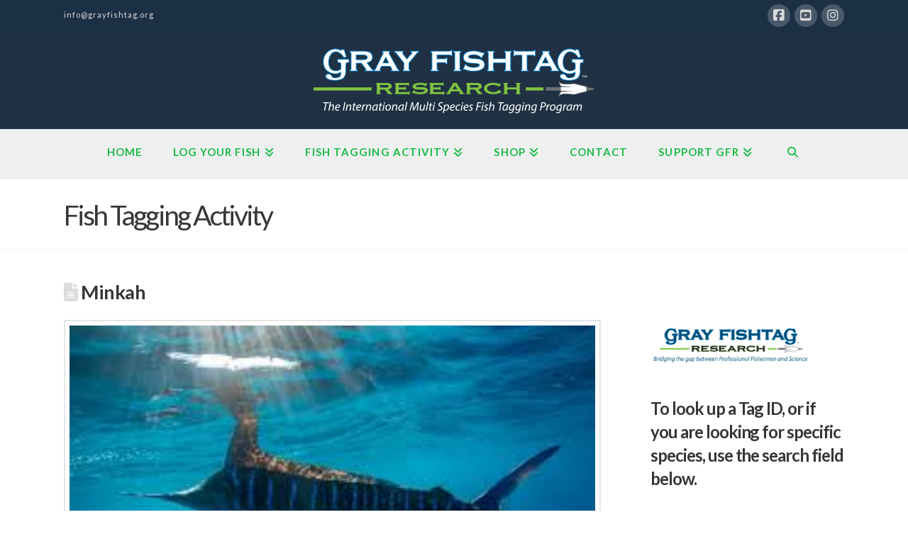

--- FILE ---
content_type: text/html; charset=UTF-8
request_url: https://grayfishtagresearch.org/minkah/
body_size: 17711
content:
<!DOCTYPE html>
<html class="no-js" lang="en-US">
<head>
<meta charset="UTF-8">
<meta name="viewport" content="width=device-width, initial-scale=1.0">
<link rel="pingback" href="https://grayfishtagresearch.org/xmlrpc.php">
<title>Minkah | Gray FishTag Research</title>
<meta name='robots' content='max-image-preview:large' />
<link rel="alternate" type="application/rss+xml" title="Gray FishTag Research &raquo; Feed" href="https://grayfishtagresearch.org/feed/" />
<link rel="alternate" type="application/rss+xml" title="Gray FishTag Research &raquo; Comments Feed" href="https://grayfishtagresearch.org/comments/feed/" />
<meta property="og:site_name" content="Gray FishTag Research"><meta property="og:title" content="Minkah"><meta property="og:description" content="ANGLER: Marshall Houston TAG ID: GFR51329 SPECIES TAGGED: Marlin, Striped (Kajikia audax) DATE: 01/27/2023 LOCATION: Cabo San Lucas, Mexico  RESEARCH CENTER: Pisces Sportfishing OCEAN: Pacific/Sea of Cortez LATITUDE: 23.02433 LONGITUDE: -110.26665 BOAT NAME: Rebecca CAPTAIN&hellip;"><meta property="og:image" content="https://grayfishtagresearch.org/wp-content/uploads/2023/03/striped-marlin-3.jpeg"><meta property="og:url" content="https://grayfishtagresearch.org/minkah/"><meta property="og:type" content="article"><link rel="alternate" type="application/rss+xml" title="Gray FishTag Research &raquo; Minkah Comments Feed" href="https://grayfishtagresearch.org/minkah/feed/" />
<link rel="alternate" title="oEmbed (JSON)" type="application/json+oembed" href="https://grayfishtagresearch.org/wp-json/oembed/1.0/embed?url=https%3A%2F%2Fgrayfishtagresearch.org%2Fminkah%2F" />
<link rel="alternate" title="oEmbed (XML)" type="text/xml+oembed" href="https://grayfishtagresearch.org/wp-json/oembed/1.0/embed?url=https%3A%2F%2Fgrayfishtagresearch.org%2Fminkah%2F&#038;format=xml" />
<style id='wp-img-auto-sizes-contain-inline-css' type='text/css'>
img:is([sizes=auto i],[sizes^="auto," i]){contain-intrinsic-size:3000px 1500px}
/*# sourceURL=wp-img-auto-sizes-contain-inline-css */
</style>
<link rel='stylesheet' id='upk-site-css' href='https://grayfishtagresearch.org/wp-content/plugins/ultimate-post-kit/assets/css/upk-site.css?ver=3.11.6' type='text/css' media='all' />
<style id='wp-emoji-styles-inline-css' type='text/css'>

	img.wp-smiley, img.emoji {
		display: inline !important;
		border: none !important;
		box-shadow: none !important;
		height: 1em !important;
		width: 1em !important;
		margin: 0 0.07em !important;
		vertical-align: -0.1em !important;
		background: none !important;
		padding: 0 !important;
	}
/*# sourceURL=wp-emoji-styles-inline-css */
</style>
<link rel='stylesheet' id='wp-block-library-css' href='https://grayfishtagresearch.org/wp-includes/css/dist/block-library/style.min.css?ver=6.9' type='text/css' media='all' />
<style id='wp-block-button-inline-css' type='text/css'>
.wp-block-button__link{align-content:center;box-sizing:border-box;cursor:pointer;display:inline-block;height:100%;text-align:center;word-break:break-word}.wp-block-button__link.aligncenter{text-align:center}.wp-block-button__link.alignright{text-align:right}:where(.wp-block-button__link){border-radius:9999px;box-shadow:none;padding:calc(.667em + 2px) calc(1.333em + 2px);text-decoration:none}.wp-block-button[style*=text-decoration] .wp-block-button__link{text-decoration:inherit}.wp-block-buttons>.wp-block-button.has-custom-width{max-width:none}.wp-block-buttons>.wp-block-button.has-custom-width .wp-block-button__link{width:100%}.wp-block-buttons>.wp-block-button.has-custom-font-size .wp-block-button__link{font-size:inherit}.wp-block-buttons>.wp-block-button.wp-block-button__width-25{width:calc(25% - var(--wp--style--block-gap, .5em)*.75)}.wp-block-buttons>.wp-block-button.wp-block-button__width-50{width:calc(50% - var(--wp--style--block-gap, .5em)*.5)}.wp-block-buttons>.wp-block-button.wp-block-button__width-75{width:calc(75% - var(--wp--style--block-gap, .5em)*.25)}.wp-block-buttons>.wp-block-button.wp-block-button__width-100{flex-basis:100%;width:100%}.wp-block-buttons.is-vertical>.wp-block-button.wp-block-button__width-25{width:25%}.wp-block-buttons.is-vertical>.wp-block-button.wp-block-button__width-50{width:50%}.wp-block-buttons.is-vertical>.wp-block-button.wp-block-button__width-75{width:75%}.wp-block-button.is-style-squared,.wp-block-button__link.wp-block-button.is-style-squared{border-radius:0}.wp-block-button.no-border-radius,.wp-block-button__link.no-border-radius{border-radius:0!important}:root :where(.wp-block-button .wp-block-button__link.is-style-outline),:root :where(.wp-block-button.is-style-outline>.wp-block-button__link){border:2px solid;padding:.667em 1.333em}:root :where(.wp-block-button .wp-block-button__link.is-style-outline:not(.has-text-color)),:root :where(.wp-block-button.is-style-outline>.wp-block-button__link:not(.has-text-color)){color:currentColor}:root :where(.wp-block-button .wp-block-button__link.is-style-outline:not(.has-background)),:root :where(.wp-block-button.is-style-outline>.wp-block-button__link:not(.has-background)){background-color:initial;background-image:none}
/*# sourceURL=https://grayfishtagresearch.org/wp-includes/blocks/button/style.min.css */
</style>
<style id='wp-block-heading-inline-css' type='text/css'>
h1:where(.wp-block-heading).has-background,h2:where(.wp-block-heading).has-background,h3:where(.wp-block-heading).has-background,h4:where(.wp-block-heading).has-background,h5:where(.wp-block-heading).has-background,h6:where(.wp-block-heading).has-background{padding:1.25em 2.375em}h1.has-text-align-left[style*=writing-mode]:where([style*=vertical-lr]),h1.has-text-align-right[style*=writing-mode]:where([style*=vertical-rl]),h2.has-text-align-left[style*=writing-mode]:where([style*=vertical-lr]),h2.has-text-align-right[style*=writing-mode]:where([style*=vertical-rl]),h3.has-text-align-left[style*=writing-mode]:where([style*=vertical-lr]),h3.has-text-align-right[style*=writing-mode]:where([style*=vertical-rl]),h4.has-text-align-left[style*=writing-mode]:where([style*=vertical-lr]),h4.has-text-align-right[style*=writing-mode]:where([style*=vertical-rl]),h5.has-text-align-left[style*=writing-mode]:where([style*=vertical-lr]),h5.has-text-align-right[style*=writing-mode]:where([style*=vertical-rl]),h6.has-text-align-left[style*=writing-mode]:where([style*=vertical-lr]),h6.has-text-align-right[style*=writing-mode]:where([style*=vertical-rl]){rotate:180deg}
/*# sourceURL=https://grayfishtagresearch.org/wp-includes/blocks/heading/style.min.css */
</style>
<style id='wp-block-buttons-inline-css' type='text/css'>
.wp-block-buttons{box-sizing:border-box}.wp-block-buttons.is-vertical{flex-direction:column}.wp-block-buttons.is-vertical>.wp-block-button:last-child{margin-bottom:0}.wp-block-buttons>.wp-block-button{display:inline-block;margin:0}.wp-block-buttons.is-content-justification-left{justify-content:flex-start}.wp-block-buttons.is-content-justification-left.is-vertical{align-items:flex-start}.wp-block-buttons.is-content-justification-center{justify-content:center}.wp-block-buttons.is-content-justification-center.is-vertical{align-items:center}.wp-block-buttons.is-content-justification-right{justify-content:flex-end}.wp-block-buttons.is-content-justification-right.is-vertical{align-items:flex-end}.wp-block-buttons.is-content-justification-space-between{justify-content:space-between}.wp-block-buttons.aligncenter{text-align:center}.wp-block-buttons:not(.is-content-justification-space-between,.is-content-justification-right,.is-content-justification-left,.is-content-justification-center) .wp-block-button.aligncenter{margin-left:auto;margin-right:auto;width:100%}.wp-block-buttons[style*=text-decoration] .wp-block-button,.wp-block-buttons[style*=text-decoration] .wp-block-button__link{text-decoration:inherit}.wp-block-buttons.has-custom-font-size .wp-block-button__link{font-size:inherit}.wp-block-buttons .wp-block-button__link{width:100%}.wp-block-button.aligncenter{text-align:center}
/*# sourceURL=https://grayfishtagresearch.org/wp-includes/blocks/buttons/style.min.css */
</style>
<style id='wp-block-search-inline-css' type='text/css'>
.wp-block-search__button{margin-left:10px;word-break:normal}.wp-block-search__button.has-icon{line-height:0}.wp-block-search__button svg{height:1.25em;min-height:24px;min-width:24px;width:1.25em;fill:currentColor;vertical-align:text-bottom}:where(.wp-block-search__button){border:1px solid #ccc;padding:6px 10px}.wp-block-search__inside-wrapper{display:flex;flex:auto;flex-wrap:nowrap;max-width:100%}.wp-block-search__label{width:100%}.wp-block-search.wp-block-search__button-only .wp-block-search__button{box-sizing:border-box;display:flex;flex-shrink:0;justify-content:center;margin-left:0;max-width:100%}.wp-block-search.wp-block-search__button-only .wp-block-search__inside-wrapper{min-width:0!important;transition-property:width}.wp-block-search.wp-block-search__button-only .wp-block-search__input{flex-basis:100%;transition-duration:.3s}.wp-block-search.wp-block-search__button-only.wp-block-search__searchfield-hidden,.wp-block-search.wp-block-search__button-only.wp-block-search__searchfield-hidden .wp-block-search__inside-wrapper{overflow:hidden}.wp-block-search.wp-block-search__button-only.wp-block-search__searchfield-hidden .wp-block-search__input{border-left-width:0!important;border-right-width:0!important;flex-basis:0;flex-grow:0;margin:0;min-width:0!important;padding-left:0!important;padding-right:0!important;width:0!important}:where(.wp-block-search__input){appearance:none;border:1px solid #949494;flex-grow:1;font-family:inherit;font-size:inherit;font-style:inherit;font-weight:inherit;letter-spacing:inherit;line-height:inherit;margin-left:0;margin-right:0;min-width:3rem;padding:8px;text-decoration:unset!important;text-transform:inherit}:where(.wp-block-search__button-inside .wp-block-search__inside-wrapper){background-color:#fff;border:1px solid #949494;box-sizing:border-box;padding:4px}:where(.wp-block-search__button-inside .wp-block-search__inside-wrapper) .wp-block-search__input{border:none;border-radius:0;padding:0 4px}:where(.wp-block-search__button-inside .wp-block-search__inside-wrapper) .wp-block-search__input:focus{outline:none}:where(.wp-block-search__button-inside .wp-block-search__inside-wrapper) :where(.wp-block-search__button){padding:4px 8px}.wp-block-search.aligncenter .wp-block-search__inside-wrapper{margin:auto}.wp-block[data-align=right] .wp-block-search.wp-block-search__button-only .wp-block-search__inside-wrapper{float:right}
/*# sourceURL=https://grayfishtagresearch.org/wp-includes/blocks/search/style.min.css */
</style>
<style id='wp-block-search-theme-inline-css' type='text/css'>
.wp-block-search .wp-block-search__label{font-weight:700}.wp-block-search__button{border:1px solid #ccc;padding:.375em .625em}
/*# sourceURL=https://grayfishtagresearch.org/wp-includes/blocks/search/theme.min.css */
</style>
<style id='wp-block-paragraph-inline-css' type='text/css'>
.is-small-text{font-size:.875em}.is-regular-text{font-size:1em}.is-large-text{font-size:2.25em}.is-larger-text{font-size:3em}.has-drop-cap:not(:focus):first-letter{float:left;font-size:8.4em;font-style:normal;font-weight:100;line-height:.68;margin:.05em .1em 0 0;text-transform:uppercase}body.rtl .has-drop-cap:not(:focus):first-letter{float:none;margin-left:.1em}p.has-drop-cap.has-background{overflow:hidden}:root :where(p.has-background){padding:1.25em 2.375em}:where(p.has-text-color:not(.has-link-color)) a{color:inherit}p.has-text-align-left[style*="writing-mode:vertical-lr"],p.has-text-align-right[style*="writing-mode:vertical-rl"]{rotate:180deg}
/*# sourceURL=https://grayfishtagresearch.org/wp-includes/blocks/paragraph/style.min.css */
</style>
<link rel='stylesheet' id='wc-blocks-style-css' href='https://grayfishtagresearch.org/wp-content/plugins/woocommerce/assets/client/blocks/wc-blocks.css?ver=wc-10.4.3' type='text/css' media='all' />
<style id='global-styles-inline-css' type='text/css'>
:root{--wp--preset--aspect-ratio--square: 1;--wp--preset--aspect-ratio--4-3: 4/3;--wp--preset--aspect-ratio--3-4: 3/4;--wp--preset--aspect-ratio--3-2: 3/2;--wp--preset--aspect-ratio--2-3: 2/3;--wp--preset--aspect-ratio--16-9: 16/9;--wp--preset--aspect-ratio--9-16: 9/16;--wp--preset--color--black: #000000;--wp--preset--color--cyan-bluish-gray: #abb8c3;--wp--preset--color--white: #ffffff;--wp--preset--color--pale-pink: #f78da7;--wp--preset--color--vivid-red: #cf2e2e;--wp--preset--color--luminous-vivid-orange: #ff6900;--wp--preset--color--luminous-vivid-amber: #fcb900;--wp--preset--color--light-green-cyan: #7bdcb5;--wp--preset--color--vivid-green-cyan: #00d084;--wp--preset--color--pale-cyan-blue: #8ed1fc;--wp--preset--color--vivid-cyan-blue: #0693e3;--wp--preset--color--vivid-purple: #9b51e0;--wp--preset--gradient--vivid-cyan-blue-to-vivid-purple: linear-gradient(135deg,rgb(6,147,227) 0%,rgb(155,81,224) 100%);--wp--preset--gradient--light-green-cyan-to-vivid-green-cyan: linear-gradient(135deg,rgb(122,220,180) 0%,rgb(0,208,130) 100%);--wp--preset--gradient--luminous-vivid-amber-to-luminous-vivid-orange: linear-gradient(135deg,rgb(252,185,0) 0%,rgb(255,105,0) 100%);--wp--preset--gradient--luminous-vivid-orange-to-vivid-red: linear-gradient(135deg,rgb(255,105,0) 0%,rgb(207,46,46) 100%);--wp--preset--gradient--very-light-gray-to-cyan-bluish-gray: linear-gradient(135deg,rgb(238,238,238) 0%,rgb(169,184,195) 100%);--wp--preset--gradient--cool-to-warm-spectrum: linear-gradient(135deg,rgb(74,234,220) 0%,rgb(151,120,209) 20%,rgb(207,42,186) 40%,rgb(238,44,130) 60%,rgb(251,105,98) 80%,rgb(254,248,76) 100%);--wp--preset--gradient--blush-light-purple: linear-gradient(135deg,rgb(255,206,236) 0%,rgb(152,150,240) 100%);--wp--preset--gradient--blush-bordeaux: linear-gradient(135deg,rgb(254,205,165) 0%,rgb(254,45,45) 50%,rgb(107,0,62) 100%);--wp--preset--gradient--luminous-dusk: linear-gradient(135deg,rgb(255,203,112) 0%,rgb(199,81,192) 50%,rgb(65,88,208) 100%);--wp--preset--gradient--pale-ocean: linear-gradient(135deg,rgb(255,245,203) 0%,rgb(182,227,212) 50%,rgb(51,167,181) 100%);--wp--preset--gradient--electric-grass: linear-gradient(135deg,rgb(202,248,128) 0%,rgb(113,206,126) 100%);--wp--preset--gradient--midnight: linear-gradient(135deg,rgb(2,3,129) 0%,rgb(40,116,252) 100%);--wp--preset--font-size--small: 13px;--wp--preset--font-size--medium: 20px;--wp--preset--font-size--large: 36px;--wp--preset--font-size--x-large: 42px;--wp--preset--spacing--20: 0.44rem;--wp--preset--spacing--30: 0.67rem;--wp--preset--spacing--40: 1rem;--wp--preset--spacing--50: 1.5rem;--wp--preset--spacing--60: 2.25rem;--wp--preset--spacing--70: 3.38rem;--wp--preset--spacing--80: 5.06rem;--wp--preset--shadow--natural: 6px 6px 9px rgba(0, 0, 0, 0.2);--wp--preset--shadow--deep: 12px 12px 50px rgba(0, 0, 0, 0.4);--wp--preset--shadow--sharp: 6px 6px 0px rgba(0, 0, 0, 0.2);--wp--preset--shadow--outlined: 6px 6px 0px -3px rgb(255, 255, 255), 6px 6px rgb(0, 0, 0);--wp--preset--shadow--crisp: 6px 6px 0px rgb(0, 0, 0);}:where(.is-layout-flex){gap: 0.5em;}:where(.is-layout-grid){gap: 0.5em;}body .is-layout-flex{display: flex;}.is-layout-flex{flex-wrap: wrap;align-items: center;}.is-layout-flex > :is(*, div){margin: 0;}body .is-layout-grid{display: grid;}.is-layout-grid > :is(*, div){margin: 0;}:where(.wp-block-columns.is-layout-flex){gap: 2em;}:where(.wp-block-columns.is-layout-grid){gap: 2em;}:where(.wp-block-post-template.is-layout-flex){gap: 1.25em;}:where(.wp-block-post-template.is-layout-grid){gap: 1.25em;}.has-black-color{color: var(--wp--preset--color--black) !important;}.has-cyan-bluish-gray-color{color: var(--wp--preset--color--cyan-bluish-gray) !important;}.has-white-color{color: var(--wp--preset--color--white) !important;}.has-pale-pink-color{color: var(--wp--preset--color--pale-pink) !important;}.has-vivid-red-color{color: var(--wp--preset--color--vivid-red) !important;}.has-luminous-vivid-orange-color{color: var(--wp--preset--color--luminous-vivid-orange) !important;}.has-luminous-vivid-amber-color{color: var(--wp--preset--color--luminous-vivid-amber) !important;}.has-light-green-cyan-color{color: var(--wp--preset--color--light-green-cyan) !important;}.has-vivid-green-cyan-color{color: var(--wp--preset--color--vivid-green-cyan) !important;}.has-pale-cyan-blue-color{color: var(--wp--preset--color--pale-cyan-blue) !important;}.has-vivid-cyan-blue-color{color: var(--wp--preset--color--vivid-cyan-blue) !important;}.has-vivid-purple-color{color: var(--wp--preset--color--vivid-purple) !important;}.has-black-background-color{background-color: var(--wp--preset--color--black) !important;}.has-cyan-bluish-gray-background-color{background-color: var(--wp--preset--color--cyan-bluish-gray) !important;}.has-white-background-color{background-color: var(--wp--preset--color--white) !important;}.has-pale-pink-background-color{background-color: var(--wp--preset--color--pale-pink) !important;}.has-vivid-red-background-color{background-color: var(--wp--preset--color--vivid-red) !important;}.has-luminous-vivid-orange-background-color{background-color: var(--wp--preset--color--luminous-vivid-orange) !important;}.has-luminous-vivid-amber-background-color{background-color: var(--wp--preset--color--luminous-vivid-amber) !important;}.has-light-green-cyan-background-color{background-color: var(--wp--preset--color--light-green-cyan) !important;}.has-vivid-green-cyan-background-color{background-color: var(--wp--preset--color--vivid-green-cyan) !important;}.has-pale-cyan-blue-background-color{background-color: var(--wp--preset--color--pale-cyan-blue) !important;}.has-vivid-cyan-blue-background-color{background-color: var(--wp--preset--color--vivid-cyan-blue) !important;}.has-vivid-purple-background-color{background-color: var(--wp--preset--color--vivid-purple) !important;}.has-black-border-color{border-color: var(--wp--preset--color--black) !important;}.has-cyan-bluish-gray-border-color{border-color: var(--wp--preset--color--cyan-bluish-gray) !important;}.has-white-border-color{border-color: var(--wp--preset--color--white) !important;}.has-pale-pink-border-color{border-color: var(--wp--preset--color--pale-pink) !important;}.has-vivid-red-border-color{border-color: var(--wp--preset--color--vivid-red) !important;}.has-luminous-vivid-orange-border-color{border-color: var(--wp--preset--color--luminous-vivid-orange) !important;}.has-luminous-vivid-amber-border-color{border-color: var(--wp--preset--color--luminous-vivid-amber) !important;}.has-light-green-cyan-border-color{border-color: var(--wp--preset--color--light-green-cyan) !important;}.has-vivid-green-cyan-border-color{border-color: var(--wp--preset--color--vivid-green-cyan) !important;}.has-pale-cyan-blue-border-color{border-color: var(--wp--preset--color--pale-cyan-blue) !important;}.has-vivid-cyan-blue-border-color{border-color: var(--wp--preset--color--vivid-cyan-blue) !important;}.has-vivid-purple-border-color{border-color: var(--wp--preset--color--vivid-purple) !important;}.has-vivid-cyan-blue-to-vivid-purple-gradient-background{background: var(--wp--preset--gradient--vivid-cyan-blue-to-vivid-purple) !important;}.has-light-green-cyan-to-vivid-green-cyan-gradient-background{background: var(--wp--preset--gradient--light-green-cyan-to-vivid-green-cyan) !important;}.has-luminous-vivid-amber-to-luminous-vivid-orange-gradient-background{background: var(--wp--preset--gradient--luminous-vivid-amber-to-luminous-vivid-orange) !important;}.has-luminous-vivid-orange-to-vivid-red-gradient-background{background: var(--wp--preset--gradient--luminous-vivid-orange-to-vivid-red) !important;}.has-very-light-gray-to-cyan-bluish-gray-gradient-background{background: var(--wp--preset--gradient--very-light-gray-to-cyan-bluish-gray) !important;}.has-cool-to-warm-spectrum-gradient-background{background: var(--wp--preset--gradient--cool-to-warm-spectrum) !important;}.has-blush-light-purple-gradient-background{background: var(--wp--preset--gradient--blush-light-purple) !important;}.has-blush-bordeaux-gradient-background{background: var(--wp--preset--gradient--blush-bordeaux) !important;}.has-luminous-dusk-gradient-background{background: var(--wp--preset--gradient--luminous-dusk) !important;}.has-pale-ocean-gradient-background{background: var(--wp--preset--gradient--pale-ocean) !important;}.has-electric-grass-gradient-background{background: var(--wp--preset--gradient--electric-grass) !important;}.has-midnight-gradient-background{background: var(--wp--preset--gradient--midnight) !important;}.has-small-font-size{font-size: var(--wp--preset--font-size--small) !important;}.has-medium-font-size{font-size: var(--wp--preset--font-size--medium) !important;}.has-large-font-size{font-size: var(--wp--preset--font-size--large) !important;}.has-x-large-font-size{font-size: var(--wp--preset--font-size--x-large) !important;}
/*# sourceURL=global-styles-inline-css */
</style>

<style id='classic-theme-styles-inline-css' type='text/css'>
/*! This file is auto-generated */
.wp-block-button__link{color:#fff;background-color:#32373c;border-radius:9999px;box-shadow:none;text-decoration:none;padding:calc(.667em + 2px) calc(1.333em + 2px);font-size:1.125em}.wp-block-file__button{background:#32373c;color:#fff;text-decoration:none}
/*# sourceURL=/wp-includes/css/classic-themes.min.css */
</style>
<link rel='stylesheet' id='woocommerce-smallscreen-css' href='https://grayfishtagresearch.org/wp-content/plugins/woocommerce/assets/css/woocommerce-smallscreen.css?ver=10.4.3' type='text/css' media='only screen and (max-width: 768px)' />
<style id='woocommerce-inline-inline-css' type='text/css'>
.woocommerce form .form-row .required { visibility: visible; }
/*# sourceURL=woocommerce-inline-inline-css */
</style>
<link rel='stylesheet' id='x-stack-css' href='https://grayfishtagresearch.org/wp-content/themes/pro/framework/dist/css/site/stacks/renew.css?ver=6.5.16' type='text/css' media='all' />
<link rel='stylesheet' id='x-woocommerce-css' href='https://grayfishtagresearch.org/wp-content/themes/pro/framework/dist/css/site/woocommerce/renew.css?ver=6.5.16' type='text/css' media='all' />
<style id='cs-inline-css' type='text/css'>
@media (min-width:1200px){.x-hide-xl{display:none !important;}}@media (min-width:979px) and (max-width:1199px){.x-hide-lg{display:none !important;}}@media (min-width:767px) and (max-width:978px){.x-hide-md{display:none !important;}}@media (min-width:480px) and (max-width:766px){.x-hide-sm{display:none !important;}}@media (max-width:479px){.x-hide-xs{display:none !important;}} a,h1 a:hover,h2 a:hover,h3 a:hover,h4 a:hover,h5 a:hover,h6 a:hover,.x-comment-time:hover,#reply-title small a,.comment-reply-link:hover,.x-comment-author a:hover,.x-recent-posts a:hover .h-recent-posts{color:rgb(27,157,98);}a:hover,#reply-title small a:hover{color:rgb(61,213,144);}.entry-title i,.entry-title svg{color:#ddd;}.woocommerce .price > .amount,.woocommerce .price > ins > .amount,.woocommerce li.product .entry-header h3 a:hover,.woocommerce .star-rating:before,.woocommerce .star-rating span:before{color:rgb(27,157,98);}a.x-img-thumbnail:hover,li.bypostauthor > article.comment{border-color:rgb(27,157,98);}.woocommerce li.comment.bypostauthor .star-rating-container{border-color:rgb(27,157,98) !important;}.flex-direction-nav a,.flex-control-nav a:hover,.flex-control-nav a.flex-active,.x-dropcap,.x-skill-bar .bar,.x-pricing-column.featured h2,.h-comments-title small,.x-pagination a:hover,.woocommerce-pagination a:hover,.x-entry-share .x-share:hover,.entry-thumb,.widget_tag_cloud .tagcloud a:hover,.widget_product_tag_cloud .tagcloud a:hover,.x-highlight,.x-recent-posts .x-recent-posts-img:after,.x-portfolio-filters{background-color:rgb(27,157,98);}.x-portfolio-filters:hover{background-color:rgb(61,213,144);}.woocommerce .onsale,.widget_price_filter .ui-slider .ui-slider-range,.woocommerce #comments li.comment.bypostauthor article.comment:before{background-color:rgb(27,157,98);}.x-main{width:calc(72% - 3.20197%);}.x-sidebar{width:calc(100% - 3.20197% - 72%);}.h-landmark{font-weight:400;}.x-comment-author a{color:#909090;}.woocommerce .price > .from,.woocommerce .price > del,.woocommerce p.stars span a:after,.widget_price_filter .price_slider_amount .button,.widget_shopping_cart .buttons .button{color:#909090;}.x-comment-author a,.comment-form-author label,.comment-form-email label,.comment-form-url label,.comment-form-rating label,.comment-form-comment label,.widget_calendar #wp-calendar caption,.widget_calendar #wp-calendar th,.x-accordion-heading .x-accordion-toggle,.x-nav-tabs > li > a:hover,.x-nav-tabs > .active > a,.x-nav-tabs > .active > a:hover{color:#373737;}.widget_calendar #wp-calendar th{border-bottom-color:#373737;}.x-pagination span.current,.woocommerce-pagination span[aria-current],.x-portfolio-filters-menu,.widget_tag_cloud .tagcloud a,.h-feature-headline span i,.widget_price_filter .ui-slider .ui-slider-handle{background-color:#373737;}@media (max-width:978.98px){}html{font-size:14px;}@media (min-width:500px){html{font-size:calc(14px + (16 - 14) * ((100vw - 500px) / (1000 - 500)));}}@media (min-width:1000px){html{font-size:16px;}}body{font-style:normal;font-weight:400;color:#909090;background-color:#ffffff;}.w-b{font-weight:400 !important;}h1,h2,h3,h4,h5,h6,.h1,.h2,.h3,.h4,.h5,.h6{font-family:"Lato",sans-serif;font-style:normal;font-weight:600;}h1,.h1{letter-spacing:-0.017em;}h2,.h2{letter-spacing:-0.023em;}h3,.h3{letter-spacing:-0.029em;}h4,.h4{letter-spacing:-0.039em;}h5,.h5{letter-spacing:-0.044em;}h6,.h6{letter-spacing:-0.067em;}.w-h{font-weight:600 !important;}.x-container.width{width:88%;}.x-container.max{max-width:1100px;}.x-bar-content.x-container.width{flex-basis:88%;}.x-main.full{float:none;clear:both;display:block;width:auto;}@media (max-width:978.98px){.x-main.full,.x-main.left,.x-main.right,.x-sidebar.left,.x-sidebar.right{float:none;display:block;width:auto !important;}}.entry-header,.entry-content{font-size:1rem;}body,input,button,select,textarea{font-family:"Lato",sans-serif;}h1,h2,h3,h4,h5,h6,.h1,.h2,.h3,.h4,.h5,.h6,h1 a,h2 a,h3 a,h4 a,h5 a,h6 a,.h1 a,.h2 a,.h3 a,.h4 a,.h5 a,.h6 a,blockquote{color:#373737;}.cfc-h-tx{color:#373737 !important;}.cfc-h-bd{border-color:#373737 !important;}.cfc-h-bg{background-color:#373737 !important;}.cfc-b-tx{color:#909090 !important;}.cfc-b-bd{border-color:#909090 !important;}.cfc-b-bg{background-color:#909090 !important;}.x-btn,.button,[type="submit"]{color:rgb(255,255,255);border-color:rgb(38,176,38);background-color:rgb(38,176,38);text-shadow:0 0.075em 0.075em rgba(0,0,0,0.5);border-radius:100em;}.x-btn:hover,.button:hover,[type="submit"]:hover{color:rgb(32,180,113);border-color:rgb(32,180,113);background-color:#ffffff;text-shadow:0 0.075em 0.075em rgba(0,0,0,0.5);}.x-btn.x-btn-real,.x-btn.x-btn-real:hover{margin-bottom:0.25em;text-shadow:0 0.075em 0.075em rgba(0,0,0,0.65);}.x-btn.x-btn-real{box-shadow:0 0.25em 0 0 #ed44a9,0 4px 9px rgba(0,0,0,0.75);}.x-btn.x-btn-real:hover{box-shadow:0 0.25em 0 0 #c41d7c,0 4px 9px rgba(0,0,0,0.75);}.x-btn.x-btn-flat,.x-btn.x-btn-flat:hover{margin-bottom:0;text-shadow:0 0.075em 0.075em rgba(0,0,0,0.65);box-shadow:none;}.x-btn.x-btn-transparent,.x-btn.x-btn-transparent:hover{margin-bottom:0;border-width:3px;text-shadow:none;text-transform:uppercase;background-color:transparent;box-shadow:none;}.x-cart-notification-icon.loading{color:#545454;}.x-cart-notification:before{background-color:#000000;}.x-cart-notification-icon.added{color:#ffffff;}.x-cart-notification.added:before{background-color:#46a546;}.woocommerce-MyAccount-navigation-link a{color:#909090;}.woocommerce-MyAccount-navigation-link a:hover,.woocommerce-MyAccount-navigation-link.is-active a{color:#373737;}.cart_item .product-remove a{color:#909090;}.cart_item .product-remove a:hover{color:#373737;}.cart_item .product-name a{color:#373737;}.cart_item .product-name a:hover{color:rgb(27,157,98);}.woocommerce p.stars span a{background-color:rgb(27,157,98);}body .gform_wrapper .gfield_required{color:rgb(27,157,98);}body .gform_wrapper h2.gsection_title,body .gform_wrapper h3.gform_title,body .gform_wrapper .top_label .gfield_label,body .gform_wrapper .left_label .gfield_label,body .gform_wrapper .right_label .gfield_label{font-weight:600;}body .gform_wrapper h2.gsection_title{letter-spacing:-0.023em!important;}body .gform_wrapper h3.gform_title{letter-spacing:-0.029em!important;}body .gform_wrapper .top_label .gfield_label,body .gform_wrapper .left_label .gfield_label,body .gform_wrapper .right_label .gfield_label{color:#373737;}body .gform_wrapper .validation_message{font-weight:400;}.x-topbar .p-info,.x-topbar .p-info a,.x-topbar .x-social-global a{color:rgb(217,217,217);}.x-topbar .p-info a:hover{color:rgb(71,71,71);}.x-topbar{background-color:rgb(28,48,69);}.x-logobar{background-color:rgb(31,49,67);}.x-navbar .desktop .x-nav > li:before{padding-top:25px;}.x-navbar .desktop .x-nav > li > a,.x-navbar .desktop .sub-menu li > a,.x-navbar .mobile .x-nav li a{color:rgb(25,186,69);}.x-navbar .desktop .x-nav > li > a:hover,.x-navbar .desktop .x-nav > .x-active > a,.x-navbar .desktop .x-nav > .current-menu-item > a,.x-navbar .desktop .sub-menu li > a:hover,.x-navbar .desktop .sub-menu li.x-active > a,.x-navbar .desktop .sub-menu li.current-menu-item > a,.x-navbar .desktop .x-nav .x-megamenu > .sub-menu > li > a,.x-navbar .mobile .x-nav li > a:hover,.x-navbar .mobile .x-nav li.x-active > a,.x-navbar .mobile .x-nav li.current-menu-item > a{color:rgb(78,78,78);}.x-btn-navbar,.x-btn-navbar:hover{color:#ffffff;}.x-navbar .desktop .sub-menu li:before,.x-navbar .desktop .sub-menu li:after{background-color:rgb(25,186,69);}.x-navbar,.x-navbar .sub-menu{background-color:rgb(238,240,240) !important;}.x-btn-navbar,.x-btn-navbar.collapsed:hover{background-color:#5b5b5b;}.x-btn-navbar.collapsed{background-color:#7c7c7c;}.x-navbar .desktop .x-nav > li > a:hover > span,.x-navbar .desktop .x-nav > li.x-active > a > span,.x-navbar .desktop .x-nav > li.current-menu-item > a > span{box-shadow:0 2px 0 0 rgb(78,78,78);}.x-navbar .desktop .x-nav > li > a{height:70px;padding-top:25px;}.x-navbar .desktop .x-nav > li ul{top:70px;}.x-colophon.bottom{background-color:rgb(31,49,67);}.x-colophon.bottom,.x-colophon.bottom a,.x-colophon.bottom .x-social-global a{color:#ffffff;}body.x-navbar-fixed-top-active .x-navbar-wrap{height:70px;}.x-navbar-inner{min-height:70px;}.x-logobar-inner{padding-top:18px;padding-bottom:18px;}.x-brand{font-family:"Pacifico",handwriting;font-size:37px;font-style:normal;font-weight:400;letter-spacing:0em;color:rgb(255,255,255);}.x-brand:hover,.x-brand:focus{color:rgb(255,255,255);}.x-brand img{width:calc(800px / 2);}.x-navbar .x-nav-wrap .x-nav > li > a{font-family:"Lato",sans-serif;font-style:normal;font-weight:600;letter-spacing:0.071em;text-transform:uppercase;}.x-navbar .desktop .x-nav > li > a{font-size:15px;}.x-navbar .desktop .x-nav > li > a:not(.x-btn-navbar-woocommerce){padding-left:22px;padding-right:22px;}.x-navbar .desktop .x-nav > li > a > span{margin-right:-0.071em;}.x-btn-navbar{margin-top:18px;}.x-btn-navbar,.x-btn-navbar.collapsed{font-size:18px;}@media (max-width:979px){body.x-navbar-fixed-top-active .x-navbar-wrap{height:auto;}.x-widgetbar{left:0;right:0;}}.bg .mejs-container,.x-video .mejs-container{position:unset !important;} @font-face{font-family:'FontAwesomePro';font-style:normal;font-weight:900;font-display:block;src:url('https://grayfishtagresearch.org/wp-content/themes/pro/cornerstone/assets/fonts/fa-solid-900.woff2?ver=6.5.2') format('woff2'),url('https://grayfishtagresearch.org/wp-content/themes/pro/cornerstone/assets/fonts/fa-solid-900.ttf?ver=6.5.2') format('truetype');}[data-x-fa-pro-icon]{font-family:"FontAwesomePro" !important;}[data-x-fa-pro-icon]:before{content:attr(data-x-fa-pro-icon);}[data-x-icon],[data-x-icon-o],[data-x-icon-l],[data-x-icon-s],[data-x-icon-b],[data-x-icon-sr],[data-x-icon-ss],[data-x-icon-sl],[data-x-fa-pro-icon],[class*="cs-fa-"]{display:inline-flex;font-style:normal;font-weight:400;text-decoration:inherit;text-rendering:auto;-webkit-font-smoothing:antialiased;-moz-osx-font-smoothing:grayscale;}[data-x-icon].left,[data-x-icon-o].left,[data-x-icon-l].left,[data-x-icon-s].left,[data-x-icon-b].left,[data-x-icon-sr].left,[data-x-icon-ss].left,[data-x-icon-sl].left,[data-x-fa-pro-icon].left,[class*="cs-fa-"].left{margin-right:0.5em;}[data-x-icon].right,[data-x-icon-o].right,[data-x-icon-l].right,[data-x-icon-s].right,[data-x-icon-b].right,[data-x-icon-sr].right,[data-x-icon-ss].right,[data-x-icon-sl].right,[data-x-fa-pro-icon].right,[class*="cs-fa-"].right{margin-left:0.5em;}[data-x-icon]:before,[data-x-icon-o]:before,[data-x-icon-l]:before,[data-x-icon-s]:before,[data-x-icon-b]:before,[data-x-icon-sr]:before,[data-x-icon-ss]:before,[data-x-icon-sl]:before,[data-x-fa-pro-icon]:before,[class*="cs-fa-"]:before{line-height:1;}@font-face{font-family:'FontAwesome';font-style:normal;font-weight:900;font-display:block;src:url('https://grayfishtagresearch.org/wp-content/themes/pro/cornerstone/assets/fonts/fa-solid-900.woff2?ver=6.5.2') format('woff2'),url('https://grayfishtagresearch.org/wp-content/themes/pro/cornerstone/assets/fonts/fa-solid-900.ttf?ver=6.5.2') format('truetype');}[data-x-icon],[data-x-icon-s],[data-x-icon][class*="cs-fa-"]{font-family:"FontAwesome" !important;font-weight:900;}[data-x-icon]:before,[data-x-icon][class*="cs-fa-"]:before{content:attr(data-x-icon);}[data-x-icon-s]:before{content:attr(data-x-icon-s);}@font-face{font-family:'FontAwesomeRegular';font-style:normal;font-weight:400;font-display:block;src:url('https://grayfishtagresearch.org/wp-content/themes/pro/cornerstone/assets/fonts/fa-regular-400.woff2?ver=6.5.2') format('woff2'),url('https://grayfishtagresearch.org/wp-content/themes/pro/cornerstone/assets/fonts/fa-regular-400.ttf?ver=6.5.2') format('truetype');}@font-face{font-family:'FontAwesomePro';font-style:normal;font-weight:400;font-display:block;src:url('https://grayfishtagresearch.org/wp-content/themes/pro/cornerstone/assets/fonts/fa-regular-400.woff2?ver=6.5.2') format('woff2'),url('https://grayfishtagresearch.org/wp-content/themes/pro/cornerstone/assets/fonts/fa-regular-400.ttf?ver=6.5.2') format('truetype');}[data-x-icon-o]{font-family:"FontAwesomeRegular" !important;}[data-x-icon-o]:before{content:attr(data-x-icon-o);}@font-face{font-family:'FontAwesomeLight';font-style:normal;font-weight:300;font-display:block;src:url('https://grayfishtagresearch.org/wp-content/themes/pro/cornerstone/assets/fonts/fa-light-300.woff2?ver=6.5.2') format('woff2'),url('https://grayfishtagresearch.org/wp-content/themes/pro/cornerstone/assets/fonts/fa-light-300.ttf?ver=6.5.2') format('truetype');}@font-face{font-family:'FontAwesomePro';font-style:normal;font-weight:300;font-display:block;src:url('https://grayfishtagresearch.org/wp-content/themes/pro/cornerstone/assets/fonts/fa-light-300.woff2?ver=6.5.2') format('woff2'),url('https://grayfishtagresearch.org/wp-content/themes/pro/cornerstone/assets/fonts/fa-light-300.ttf?ver=6.5.2') format('truetype');}[data-x-icon-l]{font-family:"FontAwesomeLight" !important;font-weight:300;}[data-x-icon-l]:before{content:attr(data-x-icon-l);}@font-face{font-family:'FontAwesomeBrands';font-style:normal;font-weight:normal;font-display:block;src:url('https://grayfishtagresearch.org/wp-content/themes/pro/cornerstone/assets/fonts/fa-brands-400.woff2?ver=6.5.2') format('woff2'),url('https://grayfishtagresearch.org/wp-content/themes/pro/cornerstone/assets/fonts/fa-brands-400.ttf?ver=6.5.2') format('truetype');}[data-x-icon-b]{font-family:"FontAwesomeBrands" !important;}[data-x-icon-b]:before{content:attr(data-x-icon-b);}.woocommerce .button.product_type_simple:before,.woocommerce .button.product_type_variable:before,.woocommerce .button.single_add_to_cart_button:before{font-family:"FontAwesome" !important;font-weight:900;}.widget.widget_rss li .rsswidget:before{content:"\f35d";padding-right:0.4em;font-family:"FontAwesome";} .m4z-0.x-bar{height:auto;padding-right:0rem;padding-left:0rem;border-top-width:0;border-right-width:0;border-bottom-width:0;border-left-width:0;font-size:1rem;background-color:rgb(18,188,69);}.m4z-0 .x-bar-content{display:flex;flex-direction:row;flex-wrap:wrap;flex-grow:0;flex-shrink:1;flex-basis:100%;height:auto;}.m4z-0.x-bar-outer-spacers:after,.m4z-0.x-bar-outer-spacers:before{flex-basis:2rem;width:2rem!important;height:2rem;}.m4z-0.x-bar-space{font-size:1rem;}.m4z-1.x-bar{padding-top:3rem;padding-bottom:0rem;box-shadow:0em 0.15em 2em 0em rgba(0,0,0,0.15);z-index:9998;}.m4z-1 .x-bar-content{justify-content:flex-start;align-items:flex-start;align-content:flex-start;}.m4z-2.x-bar{padding-top:1rem;padding-bottom:1rem;z-index:9999;}.m4z-2 .x-bar-content{justify-content:space-between;align-items:center;align-content:center;}.m4z-3.x-bar-container{display:flex;flex-direction:row;align-items:center;border-top-width:0;border-right-width:0;border-bottom-width:0;border-left-width:0;font-size:1em;z-index:1;}.m4z-4.x-bar-container{justify-content:space-between;margin-top:0rem;}.m4z-5.x-bar-container{flex-grow:0;flex-shrink:0;flex-basis:auto;}.m4z-6.x-bar-container{margin-right:3rem;}.m4z-7.x-bar-container{margin-bottom:3rem;margin-left:0rem;}.m4z-8.x-bar-container{flex-grow:1;flex-shrink:1;}.m4z-9.x-bar-container{flex-basis:36rem;margin-right:0rem;}.m4z-a.x-bar-container{justify-content:flex-start;flex-basis:18rem;margin-top:-0.981rem;padding-right:2rem;}.m4z-b.x-bar-container{margin-right:-0.25rem;margin-bottom:0rem;margin-left:-0.25rem;padding-top:0.5rem;padding-bottom:0.5rem;padding-left:0rem;}.m4z-c.x-bar-container{padding-right:0rem;}.m4z-d.x-image{font-size:1em;width:260px;border-top-width:0;border-right-width:0;border-bottom-width:0;border-left-width:0;padding-top:0px;padding-right:5px;padding-bottom:0px;padding-left:0px;}.m4z-d.x-image img{width:100%;object-fit:cover;}.m4z-e.x-row{z-index:auto;width:100%;margin-right:auto;margin-left:auto;border-top-width:0;border-right-width:0;border-bottom-width:0;border-left-width:0;padding-top:1px;padding-right:1px;padding-bottom:1px;padding-left:1px;font-size:1em;}.m4z-e > .x-row-inner{flex-direction:row;justify-content:flex-start;align-items:stretch;align-content:stretch;margin-top:calc(((3rem / 2) + 1px) * -1);margin-right:calc(((3rem / 2) + 1px) * -1);margin-bottom:calc(((3rem / 2) + 1px) * -1);margin-left:calc(((3rem / 2) + 1px) * -1);}.m4z-e > .x-row-inner > *{flex-grow:1;margin-top:calc(3rem / 2);margin-bottom:calc(3rem / 2);margin-right:calc(3rem / 2);margin-left:calc(3rem / 2);}.m4z-f{--gap:3rem;}.m4z-f > .x-row-inner > *:nth-child(1n - 0) {flex-basis:calc(13rem - clamp(0px,var(--gap),9999px));}.m4z-g.x-col{z-index:1;border-top-width:0;border-right-width:0;border-bottom-width:0;border-left-width:0;}.m4z-h.x-col{font-size:0.9em;}.m4z-i.x-col{font-size:1em;}.m4z-j.x-text{margin-top:0em;margin-right:0em;margin-bottom:1em;margin-left:0em;border-top-width:0px;border-right-width:0px;border-bottom-width:2px;border-left-width:0px;border-top-style:solid;border-right-style:solid;border-bottom-style:solid;border-left-style:solid;border-top-color:transparent;border-right-color:transparent;border-bottom-color:#e5e5e5;border-left-color:transparent;padding-top:0em;padding-right:0em;padding-bottom:0.4em;padding-left:0em;font-size:1.25em;}.m4z-j.x-text .x-text-content-text-primary{font-family:inherit;font-size:1em;font-style:normal;font-weight:inherit;line-height:1;letter-spacing:0em;text-transform:none;color:#000000;}.m4z-k.x-text{font-size:1em;color:rgba(0,0,0,1);}.m4z-l.x-text{border-top-width:0;border-right-width:0;border-bottom-width:0;border-left-width:0;font-family:inherit;font-style:normal;font-weight:inherit;line-height:1.4;letter-spacing:0em;text-transform:none;}.m4z-l.x-text > :first-child{margin-top:0;}.m4z-l.x-text > :last-child{margin-bottom:0;}.m4z-m.x-text{margin-top:0rem;margin-right:0.25px;margin-bottom:0rem;margin-left:0.25rem;font-size:0.9em;color:rgb(255,255,255);}.m4z-n{margin-top:-0.25em;margin-right:0em;margin-bottom:-0.25em;margin-left:0em;font-size:1em;display:flex;flex-direction:column;justify-content:flex-start;align-items:stretch;align-self:stretch;flex-grow:0;flex-shrink:0;flex-basis:auto;}.m4z-n > li,.m4z-n > li > a{flex-grow:0;flex-shrink:1;flex-basis:auto;}.m4z-o .x-dropdown {width:14em;font-size:16px;border-top-width:0;border-right-width:0;border-bottom-width:0;border-left-width:0;background-color:rgb(255,255,255);box-shadow:0em 0.15em 2em 0em rgba(0,0,0,0.15);transition-duration:500ms,500ms,0s;transition-timing-function:cubic-bezier(0.400,0.000,0.200,1.000);}.m4z-o .x-dropdown:not(.x-active) {transition-delay:0s,0s,500ms;}.m4z-p.x-anchor .x-anchor-content {justify-content:flex-start;}.m4z-p.x-anchor .x-anchor-text-primary {font-family:inherit;font-size:1em;font-style:normal;line-height:1;color:rgba(0,0,0,1);}.m4z-p.x-anchor:hover .x-anchor-text-primary,.m4z-p.x-anchor[class*="active"] .x-anchor-text-primary,[data-x-effect-provider*="colors"]:hover .m4z-p.x-anchor .x-anchor-text-primary {color:rgba(0,0,0,0.5);}.m4z-q.x-anchor {border-top-width:0;border-right-width:0;border-bottom-width:0;border-left-width:0;}.m4z-q.x-anchor .x-anchor-content {display:flex;flex-direction:row;align-items:center;}.m4z-r.x-anchor {font-size:.9em;}.m4z-r.x-anchor .x-anchor-content {padding-top:0.25em;padding-right:0em;padding-bottom:0.25em;padding-left:0em;}.m4z-r.x-anchor .x-anchor-text-primary {font-weight:700;}.m4z-s.x-anchor {font-size:1em;}.m4z-s.x-anchor .x-anchor-content {padding-top:0.75em;padding-right:0.75em;padding-bottom:0.75em;padding-left:0.75em;}.m4z-s.x-anchor .x-anchor-text {margin-top:5px;margin-right:auto;margin-bottom:5px;margin-left:5px;}.m4z-s.x-anchor .x-anchor-text-primary {font-weight:inherit;}.m4z-s.x-anchor .x-anchor-sub-indicator {margin-top:5px;margin-right:5px;margin-bottom:5px;margin-left:5px;font-size:1em;color:rgb(0,0,0);}.m4z-s.x-anchor:hover .x-anchor-sub-indicator,.m4z-s.x-anchor[class*="active"] .x-anchor-sub-indicator,[data-x-effect-provider*="colors"]:hover .m4z-s.x-anchor .x-anchor-sub-indicator {color:rgba(0,0,0,0.5);}.m4z-t.x-anchor {width:2em;height:2em;margin-top:0rem;margin-right:0.25rem;margin-bottom:0rem;margin-left:0.25rem;border-top-left-radius:100em;border-top-right-radius:100em;border-bottom-right-radius:100em;border-bottom-left-radius:100em;font-size:2em;background-color:rgb(18,188,69);}.m4z-t.x-anchor .x-anchor-content {justify-content:center;}.m4z-t.x-anchor:hover,.m4z-t.x-anchor[class*="active"],[data-x-effect-provider*="colors"]:hover .m4z-t.x-anchor {background-color:rgba(255,255,255,1);}.m4z-t.x-anchor .x-graphic {margin-top:5px;margin-right:5px;margin-bottom:5px;margin-left:5px;}.m4z-t.x-anchor .x-graphic-icon {font-size:1.2em;width:auto;color:rgb(255,255,255);border-top-width:0;border-right-width:0;border-bottom-width:0;border-left-width:0;}.m4z-u.x-anchor:hover .x-graphic-icon,.m4z-u.x-anchor[class*="active"] .x-graphic-icon,[data-x-effect-provider*="colors"]:hover .m4z-u.x-anchor .x-graphic-icon {color:#3b5998;}.m4z-v.x-anchor:hover .x-graphic-icon,.m4z-v.x-anchor[class*="active"] .x-graphic-icon,[data-x-effect-provider*="colors"]:hover .m4z-v.x-anchor .x-graphic-icon {color:#1da1f2;}.m4z-w.x-anchor:hover .x-graphic-icon,.m4z-w.x-anchor[class*="active"] .x-graphic-icon,[data-x-effect-provider*="colors"]:hover .m4z-w.x-anchor .x-graphic-icon {color:#ff0000;} .text-white h2,.text-white h2 a,.text-white h2 a:hover,.text-white p,.text-white .x-btn{color:#fff;}.text-white .x-btn{border-color:#fff;}.text-white h2 a:hover,.text-white .x-btn:hover{opacity:0.75;}.x-flexslider{background-color:transparent;}
/*# sourceURL=cs-inline-css */
</style>
<script type="text/javascript" src="https://grayfishtagresearch.org/wp-includes/js/jquery/jquery.min.js?ver=3.7.1" id="jquery-core-js"></script>
<script type="text/javascript" src="https://grayfishtagresearch.org/wp-includes/js/jquery/jquery-migrate.min.js?ver=3.4.1" id="jquery-migrate-js"></script>
<script type="text/javascript" src="https://grayfishtagresearch.org/wp-content/plugins/woocommerce/assets/js/jquery-blockui/jquery.blockUI.min.js?ver=2.7.0-wc.10.4.3" id="wc-jquery-blockui-js" defer="defer" data-wp-strategy="defer"></script>
<script type="text/javascript" id="wc-add-to-cart-js-extra">
/* <![CDATA[ */
var wc_add_to_cart_params = {"ajax_url":"/wp-admin/admin-ajax.php","wc_ajax_url":"/?wc-ajax=%%endpoint%%","i18n_view_cart":"View cart","cart_url":"https://grayfishtagresearch.org/cart/","is_cart":"","cart_redirect_after_add":"yes"};
//# sourceURL=wc-add-to-cart-js-extra
/* ]]> */
</script>
<script type="text/javascript" src="https://grayfishtagresearch.org/wp-content/plugins/woocommerce/assets/js/frontend/add-to-cart.min.js?ver=10.4.3" id="wc-add-to-cart-js" defer="defer" data-wp-strategy="defer"></script>
<script type="text/javascript" src="https://grayfishtagresearch.org/wp-content/plugins/woocommerce/assets/js/js-cookie/js.cookie.min.js?ver=2.1.4-wc.10.4.3" id="wc-js-cookie-js" defer="defer" data-wp-strategy="defer"></script>
<script type="text/javascript" id="woocommerce-js-extra">
/* <![CDATA[ */
var woocommerce_params = {"ajax_url":"/wp-admin/admin-ajax.php","wc_ajax_url":"/?wc-ajax=%%endpoint%%","i18n_password_show":"Show password","i18n_password_hide":"Hide password"};
//# sourceURL=woocommerce-js-extra
/* ]]> */
</script>
<script type="text/javascript" src="https://grayfishtagresearch.org/wp-content/plugins/woocommerce/assets/js/frontend/woocommerce.min.js?ver=10.4.3" id="woocommerce-js" defer="defer" data-wp-strategy="defer"></script>
<script type="text/javascript" id="wc-cart-fragments-js-extra">
/* <![CDATA[ */
var wc_cart_fragments_params = {"ajax_url":"/wp-admin/admin-ajax.php","wc_ajax_url":"/?wc-ajax=%%endpoint%%","cart_hash_key":"wc_cart_hash_eb40c0d78ab551e5cb9b5a33af24211e","fragment_name":"wc_fragments_eb40c0d78ab551e5cb9b5a33af24211e","request_timeout":"5000"};
//# sourceURL=wc-cart-fragments-js-extra
/* ]]> */
</script>
<script type="text/javascript" src="https://grayfishtagresearch.org/wp-content/plugins/woocommerce/assets/js/frontend/cart-fragments.min.js?ver=10.4.3" id="wc-cart-fragments-js" defer="defer" data-wp-strategy="defer"></script>
<link rel="https://api.w.org/" href="https://grayfishtagresearch.org/wp-json/" /><link rel="alternate" title="JSON" type="application/json" href="https://grayfishtagresearch.org/wp-json/wp/v2/posts/3070" /><link rel="canonical" href="https://grayfishtagresearch.org/minkah/" />
<link rel='shortlink' href='https://grayfishtagresearch.org/?p=3070' />
	<noscript><style>.woocommerce-product-gallery{ opacity: 1 !important; }</style></noscript>
	<meta name="generator" content="Elementor 3.21.8; features: e_optimized_assets_loading, e_optimized_css_loading, e_font_icon_svg, additional_custom_breakpoints, e_lazyload; settings: css_print_method-external, google_font-enabled, font_display-swap">
			<style>
				.e-con.e-parent:nth-of-type(n+4):not(.e-lazyloaded):not(.e-no-lazyload),
				.e-con.e-parent:nth-of-type(n+4):not(.e-lazyloaded):not(.e-no-lazyload) * {
					background-image: none !important;
				}
				@media screen and (max-height: 1024px) {
					.e-con.e-parent:nth-of-type(n+3):not(.e-lazyloaded):not(.e-no-lazyload),
					.e-con.e-parent:nth-of-type(n+3):not(.e-lazyloaded):not(.e-no-lazyload) * {
						background-image: none !important;
					}
				}
				@media screen and (max-height: 640px) {
					.e-con.e-parent:nth-of-type(n+2):not(.e-lazyloaded):not(.e-no-lazyload),
					.e-con.e-parent:nth-of-type(n+2):not(.e-lazyloaded):not(.e-no-lazyload) * {
						background-image: none !important;
					}
				}
			</style>
			<link rel="icon" href="https://grayfishtagresearch.org/wp-content/uploads/2023/03/cropped-GFR-PayPal-32x32.png" sizes="32x32" />
<link rel="icon" href="https://grayfishtagresearch.org/wp-content/uploads/2023/03/cropped-GFR-PayPal-192x192.png" sizes="192x192" />
<link rel="apple-touch-icon" href="https://grayfishtagresearch.org/wp-content/uploads/2023/03/cropped-GFR-PayPal-180x180.png" />
<meta name="msapplication-TileImage" content="https://grayfishtagresearch.org/wp-content/uploads/2023/03/cropped-GFR-PayPal-270x270.png" />
		<style type="text/css" id="wp-custom-css">
			body .gform_wrapper .gform_body {
    font-size: 18px;
}
.desktop .sub-menu {
    position: absolute;
    display: none;
    float: left;
    min-width: 250px;
    margin: 0;
    padding: 1.75em;
    font-size: 16px;
    list-style: none;
    background-color: #2c3e50;
    z-index: 1000;
    transform: translate(0);
    -webkit-background-clip: padding-box;
    background-clip:padding-box
}		</style>
		<link rel="stylesheet" href="//fonts.googleapis.com/css?family=Lato:400,400i,700,700i,600%7CPacifico:400&#038;subset=latin,latin-ext&#038;display=auto" type="text/css" media="all" crossorigin="anonymous" data-x-google-fonts/></head>
<body class="wp-singular post-template-default single single-post postid-3070 single-format-standard wp-theme-pro theme-pro woocommerce-no-js x-renew x-full-width-layout-active x-content-sidebar-active x-post-meta-disabled elementor-default elementor-kit-23249 x-navbar-fixed-top-active pro-v6_5_16">

  
  
  <div id="x-root" class="x-root">

    
    <div id="top" class="site">

    <header class="masthead masthead-stacked" role="banner">

  <div class="x-topbar">
    <div class="x-topbar-inner x-container max width">
            <p class="p-info">info@grayfishtag.org</p>
            <div class="x-social-global"><a href="https://www.facebook.com/grayfishtag" class="facebook" title="Facebook" target="_blank" rel=""><i class='x-framework-icon x-icon-facebook-square' data-x-icon-b='&#xf082;' aria-hidden=true></i></a><a href="https://www.youtube.com/@grayfishtagresearch" class="youtube" title="YouTube" target="_blank" rel=""><i class='x-framework-icon x-icon-youtube-square' data-x-icon-b='&#xf431;' aria-hidden=true></i></a><a href="https://www.instagram.com/grayfishtag/" class="instagram" title="Instagram" target="_blank" rel=""><i class='x-framework-icon x-icon-instagram' data-x-icon-b='&#xf16d;' aria-hidden=true></i></a></div>    </div>
  </div>



  <div class="x-logobar">
    <div class="x-logobar-inner">
      <div class="x-container max width">
        
<a href="https://grayfishtagresearch.org/" class="x-brand img">
  <img src="//grayfishtagresearch.org/wp-content/uploads/2022/08/Official-gray-fishtag-research-logo.png" alt="Gray FishTag Research"></a>
      </div>
    </div>
  </div>

  <div class="x-navbar-wrap">
    <div class="x-navbar">
      <div class="x-navbar-inner">
        <div class="x-container max width">
          
<a href="#" id="x-btn-navbar" class="x-btn-navbar collapsed" data-x-toggle="collapse-b" data-x-toggleable="x-nav-wrap-mobile" aria-expanded="false" aria-controls="x-nav-wrap-mobile" role="button">
  <i class='x-framework-icon x-icon-bars' data-x-icon-s='&#xf0c9;' aria-hidden=true></i>  <span class="visually-hidden">Navigation</span>
</a>

<nav class="x-nav-wrap desktop" role="navigation">
  <ul id="menu-gfr-main-navigation" class="x-nav"><li id="menu-item-81" class="menu-item menu-item-type-post_type menu-item-object-page menu-item-home menu-item-81"><a href="https://grayfishtagresearch.org/"><span>Home<i class="x-icon x-framework-icon x-framework-icon-menu" aria-hidden="true" data-x-icon-s="&#xf103;"></i></span></a></li>
<li id="menu-item-381" class="menu-item menu-item-type-custom menu-item-object-custom menu-item-has-children menu-item-381"><a href="#"><span>Log Your Fish<i class="x-icon x-framework-icon x-framework-icon-menu" aria-hidden="true" data-x-icon-s="&#xf103;"></i></span></a>
<ul class="sub-menu">
	<li id="menu-item-272" class="menu-item menu-item-type-post_type menu-item-object-page menu-item-272"><a href="https://grayfishtagresearch.org/log-your-tag/"><span>Log Your Catch<i class="x-icon x-framework-icon x-framework-icon-menu" aria-hidden="true" data-x-icon-s="&#xf103;"></i></span></a></li>
	<li id="menu-item-382" class="menu-item menu-item-type-post_type menu-item-object-page menu-item-382"><a href="https://grayfishtagresearch.org/log-your-recovery/"><span>Log Your Recovery<i class="x-icon x-framework-icon x-framework-icon-menu" aria-hidden="true" data-x-icon-s="&#xf103;"></i></span></a></li>
</ul>
</li>
<li id="menu-item-894" class="menu-item menu-item-type-custom menu-item-object-custom menu-item-has-children menu-item-894"><a href="#"><span>Fish Tagging Activity<i class="x-icon x-framework-icon x-framework-icon-menu" aria-hidden="true" data-x-icon-s="&#xf103;"></i></span></a>
<ul class="sub-menu">
	<li id="menu-item-36374" class="menu-item menu-item-type-post_type menu-item-object-page menu-item-36374"><a href="https://grayfishtagresearch.org/gfr-research-annual-report-and-activity/"><span>Annual Reports<i class="x-icon x-framework-icon x-framework-icon-menu" aria-hidden="true" data-x-icon-s="&#xf103;"></i></span></a></li>
	<li id="menu-item-893" class="menu-item menu-item-type-post_type menu-item-object-page current_page_parent menu-item-893"><a href="https://grayfishtagresearch.org/live-tag-feed/"><span>Latest Tagging Activity<i class="x-icon x-framework-icon x-framework-icon-menu" aria-hidden="true" data-x-icon-s="&#xf103;"></i></span></a></li>
	<li id="menu-item-550" class="menu-item menu-item-type-custom menu-item-object-custom menu-item-550"><a href="https://livetagfeed.com"><span>Tag Archive<i class="x-icon x-framework-icon x-framework-icon-menu" aria-hidden="true" data-x-icon-s="&#xf103;"></i></span></a></li>
	<li id="menu-item-4272" class="menu-item menu-item-type-post_type menu-item-object-page menu-item-4272"><a href="https://grayfishtagresearch.org/videos/"><span>Videos<i class="x-icon x-framework-icon x-framework-icon-menu" aria-hidden="true" data-x-icon-s="&#xf103;"></i></span></a></li>
	<li id="menu-item-83" class="menu-item menu-item-type-post_type menu-item-object-page menu-item-83"><a href="https://grayfishtagresearch.org/fishing/"><span>Photos<i class="x-icon x-framework-icon x-framework-icon-menu" aria-hidden="true" data-x-icon-s="&#xf103;"></i></span></a></li>
</ul>
</li>
<li id="menu-item-2726" class="menu-item menu-item-type-custom menu-item-object-custom menu-item-has-children menu-item-2726"><a href="#"><span>SHOP<i class="x-icon x-framework-icon x-framework-icon-menu" aria-hidden="true" data-x-icon-s="&#xf103;"></i></span></a>
<ul class="sub-menu">
	<li id="menu-item-1650" class="menu-item menu-item-type-post_type menu-item-object-page menu-item-1650"><a href="https://grayfishtagresearch.org/order-tag-kits/"><span>Order Tag Kits<i class="x-icon x-framework-icon x-framework-icon-menu" aria-hidden="true" data-x-icon-s="&#xf103;"></i></span></a></li>
	<li id="menu-item-2727" class="menu-item menu-item-type-post_type menu-item-object-page menu-item-2727"><a href="https://grayfishtagresearch.org/order-gfr-apparel/"><span>Order Apparel<i class="x-icon x-framework-icon x-framework-icon-menu" aria-hidden="true" data-x-icon-s="&#xf103;"></i></span></a></li>
</ul>
</li>
<li id="menu-item-85" class="menu-item menu-item-type-post_type menu-item-object-page menu-item-85"><a href="https://grayfishtagresearch.org/contact/"><span>Contact<i class="x-icon x-framework-icon x-framework-icon-menu" aria-hidden="true" data-x-icon-s="&#xf103;"></i></span></a></li>
<li id="menu-item-235" class="menu-item menu-item-type-custom menu-item-object-custom menu-item-has-children menu-item-235"><a href="#"><span>Support GFR<i class="x-icon x-framework-icon x-framework-icon-menu" aria-hidden="true" data-x-icon-s="&#xf103;"></i></span></a>
<ul class="sub-menu">
	<li id="menu-item-341" class="menu-item menu-item-type-post_type menu-item-object-page menu-item-341"><a href="https://grayfishtagresearch.org/donate-to-gfr/"><span>Donate to GFR<i class="x-icon x-framework-icon x-framework-icon-menu" aria-hidden="true" data-x-icon-s="&#xf103;"></i></span></a></li>
	<li id="menu-item-922" class="menu-item menu-item-type-post_type menu-item-object-page menu-item-922"><a href="https://grayfishtagresearch.org/sponsors/"><span>Official Sponsors<i class="x-icon x-framework-icon x-framework-icon-menu" aria-hidden="true" data-x-icon-s="&#xf103;"></i></span></a></li>
	<li id="menu-item-363" class="menu-item menu-item-type-post_type menu-item-object-page menu-item-363"><a href="https://grayfishtagresearch.org/advisory-board/"><span>GFR Advisory Board<i class="x-icon x-framework-icon x-framework-icon-menu" aria-hidden="true" data-x-icon-s="&#xf103;"></i></span></a></li>
	<li id="menu-item-921" class="menu-item menu-item-type-post_type menu-item-object-page menu-item-921"><a href="https://grayfishtagresearch.org/research-centers-2/"><span>Become a Research Center<i class="x-icon x-framework-icon x-framework-icon-menu" aria-hidden="true" data-x-icon-s="&#xf103;"></i></span></a></li>
</ul>
</li>
<li class="menu-item x-menu-item x-menu-item-search"><a href="#" class="x-btn-navbar-search" aria-label="Navigation Search"><span><i class='x-framework-icon x-icon-search' data-x-icon-s='&#xf002;' aria-hidden=true></i><span class="x-hidden-desktop"> Search</span></span></a></li></ul></nav>

<div id="x-nav-wrap-mobile" class="x-nav-wrap mobile x-collapsed" data-x-toggleable="x-nav-wrap-mobile" data-x-toggle-collapse="1" aria-hidden="true" aria-labelledby="x-btn-navbar">
  <ul id="menu-gfr-main-navigation-1" class="x-nav"><li class="menu-item menu-item-type-post_type menu-item-object-page menu-item-home menu-item-81"><a href="https://grayfishtagresearch.org/"><span>Home<i class="x-icon x-framework-icon x-framework-icon-menu" aria-hidden="true" data-x-icon-s="&#xf103;"></i></span></a></li>
<li class="menu-item menu-item-type-custom menu-item-object-custom menu-item-has-children menu-item-381"><a href="#"><span>Log Your Fish<i class="x-icon x-framework-icon x-framework-icon-menu" aria-hidden="true" data-x-icon-s="&#xf103;"></i></span></a>
<ul class="sub-menu">
	<li class="menu-item menu-item-type-post_type menu-item-object-page menu-item-272"><a href="https://grayfishtagresearch.org/log-your-tag/"><span>Log Your Catch<i class="x-icon x-framework-icon x-framework-icon-menu" aria-hidden="true" data-x-icon-s="&#xf103;"></i></span></a></li>
	<li class="menu-item menu-item-type-post_type menu-item-object-page menu-item-382"><a href="https://grayfishtagresearch.org/log-your-recovery/"><span>Log Your Recovery<i class="x-icon x-framework-icon x-framework-icon-menu" aria-hidden="true" data-x-icon-s="&#xf103;"></i></span></a></li>
</ul>
</li>
<li class="menu-item menu-item-type-custom menu-item-object-custom menu-item-has-children menu-item-894"><a href="#"><span>Fish Tagging Activity<i class="x-icon x-framework-icon x-framework-icon-menu" aria-hidden="true" data-x-icon-s="&#xf103;"></i></span></a>
<ul class="sub-menu">
	<li class="menu-item menu-item-type-post_type menu-item-object-page menu-item-36374"><a href="https://grayfishtagresearch.org/gfr-research-annual-report-and-activity/"><span>Annual Reports<i class="x-icon x-framework-icon x-framework-icon-menu" aria-hidden="true" data-x-icon-s="&#xf103;"></i></span></a></li>
	<li class="menu-item menu-item-type-post_type menu-item-object-page current_page_parent menu-item-893"><a href="https://grayfishtagresearch.org/live-tag-feed/"><span>Latest Tagging Activity<i class="x-icon x-framework-icon x-framework-icon-menu" aria-hidden="true" data-x-icon-s="&#xf103;"></i></span></a></li>
	<li class="menu-item menu-item-type-custom menu-item-object-custom menu-item-550"><a href="https://livetagfeed.com"><span>Tag Archive<i class="x-icon x-framework-icon x-framework-icon-menu" aria-hidden="true" data-x-icon-s="&#xf103;"></i></span></a></li>
	<li class="menu-item menu-item-type-post_type menu-item-object-page menu-item-4272"><a href="https://grayfishtagresearch.org/videos/"><span>Videos<i class="x-icon x-framework-icon x-framework-icon-menu" aria-hidden="true" data-x-icon-s="&#xf103;"></i></span></a></li>
	<li class="menu-item menu-item-type-post_type menu-item-object-page menu-item-83"><a href="https://grayfishtagresearch.org/fishing/"><span>Photos<i class="x-icon x-framework-icon x-framework-icon-menu" aria-hidden="true" data-x-icon-s="&#xf103;"></i></span></a></li>
</ul>
</li>
<li class="menu-item menu-item-type-custom menu-item-object-custom menu-item-has-children menu-item-2726"><a href="#"><span>SHOP<i class="x-icon x-framework-icon x-framework-icon-menu" aria-hidden="true" data-x-icon-s="&#xf103;"></i></span></a>
<ul class="sub-menu">
	<li class="menu-item menu-item-type-post_type menu-item-object-page menu-item-1650"><a href="https://grayfishtagresearch.org/order-tag-kits/"><span>Order Tag Kits<i class="x-icon x-framework-icon x-framework-icon-menu" aria-hidden="true" data-x-icon-s="&#xf103;"></i></span></a></li>
	<li class="menu-item menu-item-type-post_type menu-item-object-page menu-item-2727"><a href="https://grayfishtagresearch.org/order-gfr-apparel/"><span>Order Apparel<i class="x-icon x-framework-icon x-framework-icon-menu" aria-hidden="true" data-x-icon-s="&#xf103;"></i></span></a></li>
</ul>
</li>
<li class="menu-item menu-item-type-post_type menu-item-object-page menu-item-85"><a href="https://grayfishtagresearch.org/contact/"><span>Contact<i class="x-icon x-framework-icon x-framework-icon-menu" aria-hidden="true" data-x-icon-s="&#xf103;"></i></span></a></li>
<li class="menu-item menu-item-type-custom menu-item-object-custom menu-item-has-children menu-item-235"><a href="#"><span>Support GFR<i class="x-icon x-framework-icon x-framework-icon-menu" aria-hidden="true" data-x-icon-s="&#xf103;"></i></span></a>
<ul class="sub-menu">
	<li class="menu-item menu-item-type-post_type menu-item-object-page menu-item-341"><a href="https://grayfishtagresearch.org/donate-to-gfr/"><span>Donate to GFR<i class="x-icon x-framework-icon x-framework-icon-menu" aria-hidden="true" data-x-icon-s="&#xf103;"></i></span></a></li>
	<li class="menu-item menu-item-type-post_type menu-item-object-page menu-item-922"><a href="https://grayfishtagresearch.org/sponsors/"><span>Official Sponsors<i class="x-icon x-framework-icon x-framework-icon-menu" aria-hidden="true" data-x-icon-s="&#xf103;"></i></span></a></li>
	<li class="menu-item menu-item-type-post_type menu-item-object-page menu-item-363"><a href="https://grayfishtagresearch.org/advisory-board/"><span>GFR Advisory Board<i class="x-icon x-framework-icon x-framework-icon-menu" aria-hidden="true" data-x-icon-s="&#xf103;"></i></span></a></li>
	<li class="menu-item menu-item-type-post_type menu-item-object-page menu-item-921"><a href="https://grayfishtagresearch.org/research-centers-2/"><span>Become a Research Center<i class="x-icon x-framework-icon x-framework-icon-menu" aria-hidden="true" data-x-icon-s="&#xf103;"></i></span></a></li>
</ul>
</li>
<li class="menu-item x-menu-item x-menu-item-search"><a href="#" class="x-btn-navbar-search" aria-label="Navigation Search"><span><i class='x-framework-icon x-icon-search' data-x-icon-s='&#xf002;' aria-hidden=true></i><span class="x-hidden-desktop"> Search</span></span></a></li></ul></div>

        </div>
      </div>
    </div>
  </div>

</header>
  
    <header class="x-header-landmark">
      <div class="x-container max width">
        <div class="x-landmark-breadcrumbs-wrap">
          <div class="x-landmark">

                      
              <h1 class="h-landmark"><span>Fish Tagging Activity</span></h1>

                      
          </div>

          
          
        </div>
      </div>
    </header>

  
  <div class="x-container max width offset">
    <div class="x-main left" role="main">

              
<article id="post-3070" class="post-3070 post type-post status-publish format-standard has-post-thumbnail hentry category-registered-fish tag-grayfishtagresearch tag-piscessportfishingcabo tag-rebecca tag-stripedmarlin tag-tagafish">
  <div class="entry-wrap">
    
<header class="entry-header">
    <h1 class="entry-title">
    <i class='x-framework-icon x-entry-title-icon' data-x-icon-s='&#xf15c;' aria-hidden=true></i>    Minkah  </h1>
    </header>
          <div class="entry-featured">
        <div class="entry-thumb"><img width="275" height="183" src="https://grayfishtagresearch.org/wp-content/uploads/2023/03/striped-marlin-3.jpeg" class="attachment-entry size-entry wp-post-image" alt="" decoding="async" srcset="https://grayfishtagresearch.org/wp-content/uploads/2023/03/striped-marlin-3.jpeg 275w, https://grayfishtagresearch.org/wp-content/uploads/2023/03/striped-marlin-3-100x67.jpeg 100w" sizes="(max-width: 275px) 100vw, 275px" /></div>      </div>
        


<div class="entry-content content">


  <p><strong>ANGLER:</strong> Marshall Houston</p>
<p><strong>TAG ID:</strong> GFR51329</p>
<p><strong>SPECIES TAGGED: </strong> Marlin, Striped (Kajikia audax)</p>
<p><strong>DATE:</strong> 01/27/2023<br />
<strong>LOCATION: Cabo San Lucas, Mexico </strong></p>
<p><strong>RESEARCH CENTER:</strong> Pisces Sportfishing</p>








 <a href="http://www.piscesgroupcabo.com/"><img decoding="async" class="alignright" src="https://grayfishtagresearch.org/wp-content/uploads/2023/02/pisces-group.jpg" /></a> 




<p><strong>OCEAN:</strong> Pacific/Sea of Cortez<br />
<strong>LATITUDE:</strong> 23.02433<br />
<strong>LONGITUDE:</strong> -110.26665</p>
<p><strong>BOAT NAME:</strong> Rebecca<br />
<strong>CAPTAIN NAME:</strong> JR<br />
<strong>MATE 1 NAME: </strong> Cesar</p>
<p><img decoding="async" src="https://grayfishtagresearch.org/wp-content/uploads/2023/01/2022-GFR-Sponsor-StripFishRegistration.jpg" /></p>
<h4><strong>COMPLETE CATCH DATA</strong></h4>
<p><span id="more-3070"></span></p>
<p><strong>MEASUREMENT INFORMATION:</strong><br />
<strong>OVERALL LENGTH:</strong> 96 in<br />
<strong>MEASUREMENT TYPE:</strong></p>
<p><strong>ESTIMATED WEIGHT:</strong> 120 lbs<br />
<strong>FIGHT TIME:</strong> 25 min<br />
<strong>FISH CONDITION:</strong> Excellent<br />
<strong>ADDITIONAL REMARKS:</strong></p>
<p><strong>BAIT USED:</strong> Live Bait<br />
<strong>WAS THE FISH PREVIOUSLY TAGGED? </strong> No<br />
<strong>IF YES &#8211; ENTER TAG #:</strong></p>
  

</div>


  <footer class="entry-footer cf">
    <p><i class='x-framework-icon x-icon-tags' data-x-icon-s='&#xf02c;' aria-hidden=true></i>Tags:<a href="https://grayfishtagresearch.org/tag/grayfishtagresearch/" rel="tag">#GrayFishTagResearch</a>, <a href="https://grayfishtagresearch.org/tag/piscessportfishingcabo/" rel="tag">#PiscesSportfishingCabo</a>, <a href="https://grayfishtagresearch.org/tag/rebecca/" rel="tag">#Rebecca</a>, <a href="https://grayfishtagresearch.org/tag/stripedmarlin/" rel="tag">#StripedMarlin</a>, <a href="https://grayfishtagresearch.org/tag/tagafish/" rel="tag">#Tagafish</a></p>  </footer>
  </div>
</article>        
      
    </div>

          

  <aside class="x-sidebar right" role="complementary">
          <div id="block-11" class="widget widget_block">
<h2 class="wp-block-heading"><img decoding="async" width="225" height="49" class="wp-image-429" style="width: 225px;" src="https://grayfishtagresearch.org/wp-content/uploads/2023/01/GFR-Logo-Official.png" alt="Official Gray FishTag Research Logo" srcset="https://grayfishtagresearch.org/wp-content/uploads/2023/01/GFR-Logo-Official.png 1600w, https://grayfishtagresearch.org/wp-content/uploads/2023/01/GFR-Logo-Official-300x66.png 300w, https://grayfishtagresearch.org/wp-content/uploads/2023/01/GFR-Logo-Official-600x131.png 600w, https://grayfishtagresearch.org/wp-content/uploads/2023/01/GFR-Logo-Official-1024x224.png 1024w, https://grayfishtagresearch.org/wp-content/uploads/2023/01/GFR-Logo-Official-768x168.png 768w, https://grayfishtagresearch.org/wp-content/uploads/2023/01/GFR-Logo-Official-1536x336.png 1536w, https://grayfishtagresearch.org/wp-content/uploads/2023/01/GFR-Logo-Official-100x22.png 100w, https://grayfishtagresearch.org/wp-content/uploads/2023/01/GFR-Logo-Official-1084x237.png 1084w" sizes="(max-width: 225px) 100vw, 225px" /></h2>
</div><div id="block-18" class="widget widget_block">
<h5 class="wp-block-heading">To look up a Tag ID, or if you are looking for specific species, use the search field below.</h5>
</div><div id="block-19" class="widget widget_block widget_text">
<p></p>
</div><div id="block-12" class="widget widget_block">
<h2 class="wp-block-heading"></h2>
</div><div id="block-20" class="widget widget_block widget_search"><form role="search" method="get" action="https://grayfishtagresearch.org/" class="wp-block-search__button-inside wp-block-search__icon-button alignleft wp-block-search"    ><label class="wp-block-search__label screen-reader-text" for="wp-block-search__input-1" >Search</label><div class="wp-block-search__inside-wrapper" ><input class="wp-block-search__input" id="wp-block-search__input-1" placeholder="" value="" type="search" name="s" required /><button aria-label="Search" class="wp-block-search__button has-icon wp-element-button" type="submit" ><svg class="search-icon" viewBox="0 0 24 24" width="24" height="24">
					<path d="M13 5c-3.3 0-6 2.7-6 6 0 1.4.5 2.7 1.3 3.7l-3.8 3.8 1.1 1.1 3.8-3.8c1 .8 2.3 1.3 3.7 1.3 3.3 0 6-2.7 6-6S16.3 5 13 5zm0 10.5c-2.5 0-4.5-2-4.5-4.5s2-4.5 4.5-4.5 4.5 2 4.5 4.5-2 4.5-4.5 4.5z"></path>
				</svg></button></div></form></div><div id="block-15" class="widget widget_block widget_text">
<p></p>
</div><div id="block-17" class="widget widget_block">
<h5 class="wp-block-heading">Click below f<strong>or Catch Registrations prior to 2023</strong><br><strong> </strong></h5>
</div><div id="block-21" class="widget widget_block">
<div class="wp-block-buttons is-layout-flex wp-block-buttons-is-layout-flex">
<div class="wp-block-button"><a class="wp-block-button__link wp-element-button" href="https://livetagfeed.com" target="_blank" rel="noreferrer noopener">Visit Tag Archive</a></div>
</div>
</div>      </aside>

    
  </div>


    

  <footer class="x-colophon" role="contentinfo">

    
    <div class="x-bar x-bar-footer x-bar-h x-bar-relative x-bar-outer-spacers e179-e1 m4z-0 m4z-1" data-x-bar="{&quot;id&quot;:&quot;e179-e1&quot;,&quot;region&quot;:&quot;footer&quot;,&quot;height&quot;:&quot;auto&quot;}"><div class="e179-e1 x-bar-content"><div class="x-bar-container e179-e2 m4z-3 m4z-4 m4z-5 m4z-6 m4z-7"><span class="x-image e179-e3 m4z-d"><img src="https://grayfishtagresearch.org/wp-content/uploads/2022/09/GFTR-Logo-White-Tagline2.png" width="297" height="67" alt="Official Gray FishTag Logo"></span></div><div class="x-bar-container e179-e4 m4z-3 m4z-4 m4z-7 m4z-8 m4z-9"><div class="x-row e179-e5 m4z-e m4z-f"><div class="x-row-inner"><div class="x-col e179-e6 m4z-g m4z-h"><div class="x-text x-text-headline e179-e7 m4z-j"><div class="x-text-content"><div class="x-text-content-text"><h1 class="x-text-content-text-primary"></h1></div></div></div><div class="x-text x-content e179-e8 m4z-k m4z-l"><p><span style="color: #ffffff;"><a style="color: #ffffff;" href="https://grayfishtagresearch.org/index.php/privacy-policy-2/">Privacy Policy</a></span></p></div></div><div class="x-col e179-e9 m4z-g m4z-i"><div class="x-text x-text-headline e179-e10 m4z-j"><div class="x-text-content"><div class="x-text-content-text"><h1 class="x-text-content-text-primary"><span style="color: #ffffff;">02</span></h1></div></div></div><ul class="x-menu-first-level x-menu x-menu-inline e179-e11 m4z-n m4z-o" data-x-hoverintent="{&quot;interval&quot;:50,&quot;timeout&quot;:500,&quot;sensitivity&quot;:9}"><li class="menu-item menu-item-type-post_type menu-item-object-page menu-item-home menu-item-81"><a class="x-anchor x-anchor-menu-item m4z-p m4z-q m4z-r" tabindex="0" href="https://grayfishtagresearch.org/"><div class="x-anchor-content"><div class="x-anchor-text"><span class="x-anchor-text-primary">Home</span></div></div></a></li><li class="menu-item menu-item-type-custom menu-item-object-custom menu-item-has-children menu-item-381"><a class="x-anchor x-anchor-menu-item m4z-p m4z-q m4z-r" tabindex="0" href="#"><div class="x-anchor-content"><div class="x-anchor-text"><span class="x-anchor-text-primary">Log Your Fish</span></div></div></a><ul class="sub-menu x-dropdown" data-x-depth="0" data-x-stem data-x-stem-menu-top><li class="menu-item menu-item-type-post_type menu-item-object-page menu-item-272"><a class="x-anchor x-anchor-menu-item m4z-p m4z-q m4z-s" tabindex="0" href="https://grayfishtagresearch.org/log-your-tag/"><div class="x-anchor-content"><div class="x-anchor-text"><span class="x-anchor-text-primary">Log Your Catch</span></div><i class="x-anchor-sub-indicator" data-x-skip-scroll="true" aria-hidden="true" data-x-icon-s="&#xf107;"></i></div></a></li><li class="menu-item menu-item-type-post_type menu-item-object-page menu-item-382"><a class="x-anchor x-anchor-menu-item m4z-p m4z-q m4z-s" tabindex="0" href="https://grayfishtagresearch.org/log-your-recovery/"><div class="x-anchor-content"><div class="x-anchor-text"><span class="x-anchor-text-primary">Log Your Recovery</span></div><i class="x-anchor-sub-indicator" data-x-skip-scroll="true" aria-hidden="true" data-x-icon-s="&#xf107;"></i></div></a></li></ul></li><li class="menu-item menu-item-type-custom menu-item-object-custom menu-item-has-children menu-item-894"><a class="x-anchor x-anchor-menu-item m4z-p m4z-q m4z-r" tabindex="0" href="#"><div class="x-anchor-content"><div class="x-anchor-text"><span class="x-anchor-text-primary">Fish Tagging Activity</span></div></div></a><ul class="sub-menu x-dropdown" data-x-depth="0" data-x-stem data-x-stem-menu-top><li class="menu-item menu-item-type-post_type menu-item-object-page menu-item-36374"><a class="x-anchor x-anchor-menu-item m4z-p m4z-q m4z-s" tabindex="0" href="https://grayfishtagresearch.org/gfr-research-annual-report-and-activity/"><div class="x-anchor-content"><div class="x-anchor-text"><span class="x-anchor-text-primary">Annual Reports</span></div><i class="x-anchor-sub-indicator" data-x-skip-scroll="true" aria-hidden="true" data-x-icon-s="&#xf107;"></i></div></a></li><li class="menu-item menu-item-type-post_type menu-item-object-page current_page_parent menu-item-893"><a class="x-anchor x-anchor-menu-item m4z-p m4z-q m4z-s" tabindex="0" href="https://grayfishtagresearch.org/live-tag-feed/"><div class="x-anchor-content"><div class="x-anchor-text"><span class="x-anchor-text-primary">Latest Tagging Activity</span></div><i class="x-anchor-sub-indicator" data-x-skip-scroll="true" aria-hidden="true" data-x-icon-s="&#xf107;"></i></div></a></li><li class="menu-item menu-item-type-custom menu-item-object-custom menu-item-550"><a class="x-anchor x-anchor-menu-item m4z-p m4z-q m4z-s" tabindex="0" href="https://livetagfeed.com"><div class="x-anchor-content"><div class="x-anchor-text"><span class="x-anchor-text-primary">Tag Archive</span></div><i class="x-anchor-sub-indicator" data-x-skip-scroll="true" aria-hidden="true" data-x-icon-s="&#xf107;"></i></div></a></li><li class="menu-item menu-item-type-post_type menu-item-object-page menu-item-4272"><a class="x-anchor x-anchor-menu-item m4z-p m4z-q m4z-s" tabindex="0" href="https://grayfishtagresearch.org/videos/"><div class="x-anchor-content"><div class="x-anchor-text"><span class="x-anchor-text-primary">Videos</span></div><i class="x-anchor-sub-indicator" data-x-skip-scroll="true" aria-hidden="true" data-x-icon-s="&#xf107;"></i></div></a></li><li class="menu-item menu-item-type-post_type menu-item-object-page menu-item-83"><a class="x-anchor x-anchor-menu-item m4z-p m4z-q m4z-s" tabindex="0" href="https://grayfishtagresearch.org/fishing/"><div class="x-anchor-content"><div class="x-anchor-text"><span class="x-anchor-text-primary">Photos</span></div><i class="x-anchor-sub-indicator" data-x-skip-scroll="true" aria-hidden="true" data-x-icon-s="&#xf107;"></i></div></a></li></ul></li><li class="menu-item menu-item-type-custom menu-item-object-custom menu-item-has-children menu-item-2726"><a class="x-anchor x-anchor-menu-item m4z-p m4z-q m4z-r" tabindex="0" href="#"><div class="x-anchor-content"><div class="x-anchor-text"><span class="x-anchor-text-primary">SHOP</span></div></div></a><ul class="sub-menu x-dropdown" data-x-depth="0" data-x-stem data-x-stem-menu-top><li class="menu-item menu-item-type-post_type menu-item-object-page menu-item-1650"><a class="x-anchor x-anchor-menu-item m4z-p m4z-q m4z-s" tabindex="0" href="https://grayfishtagresearch.org/order-tag-kits/"><div class="x-anchor-content"><div class="x-anchor-text"><span class="x-anchor-text-primary">Order Tag Kits</span></div><i class="x-anchor-sub-indicator" data-x-skip-scroll="true" aria-hidden="true" data-x-icon-s="&#xf107;"></i></div></a></li><li class="menu-item menu-item-type-post_type menu-item-object-page menu-item-2727"><a class="x-anchor x-anchor-menu-item m4z-p m4z-q m4z-s" tabindex="0" href="https://grayfishtagresearch.org/order-gfr-apparel/"><div class="x-anchor-content"><div class="x-anchor-text"><span class="x-anchor-text-primary">Order Apparel</span></div><i class="x-anchor-sub-indicator" data-x-skip-scroll="true" aria-hidden="true" data-x-icon-s="&#xf107;"></i></div></a></li></ul></li><li class="menu-item menu-item-type-post_type menu-item-object-page menu-item-85"><a class="x-anchor x-anchor-menu-item m4z-p m4z-q m4z-r" tabindex="0" href="https://grayfishtagresearch.org/contact/"><div class="x-anchor-content"><div class="x-anchor-text"><span class="x-anchor-text-primary">Contact</span></div></div></a></li><li class="menu-item menu-item-type-custom menu-item-object-custom menu-item-has-children menu-item-235"><a class="x-anchor x-anchor-menu-item m4z-p m4z-q m4z-r" tabindex="0" href="#"><div class="x-anchor-content"><div class="x-anchor-text"><span class="x-anchor-text-primary">Support GFR</span></div></div></a><ul class="sub-menu x-dropdown" data-x-depth="0" data-x-stem data-x-stem-menu-top><li class="menu-item menu-item-type-post_type menu-item-object-page menu-item-341"><a class="x-anchor x-anchor-menu-item m4z-p m4z-q m4z-s" tabindex="0" href="https://grayfishtagresearch.org/donate-to-gfr/"><div class="x-anchor-content"><div class="x-anchor-text"><span class="x-anchor-text-primary">Donate to GFR</span></div><i class="x-anchor-sub-indicator" data-x-skip-scroll="true" aria-hidden="true" data-x-icon-s="&#xf107;"></i></div></a></li><li class="menu-item menu-item-type-post_type menu-item-object-page menu-item-922"><a class="x-anchor x-anchor-menu-item m4z-p m4z-q m4z-s" tabindex="0" href="https://grayfishtagresearch.org/sponsors/"><div class="x-anchor-content"><div class="x-anchor-text"><span class="x-anchor-text-primary">Official Sponsors</span></div><i class="x-anchor-sub-indicator" data-x-skip-scroll="true" aria-hidden="true" data-x-icon-s="&#xf107;"></i></div></a></li><li class="menu-item menu-item-type-post_type menu-item-object-page menu-item-363"><a class="x-anchor x-anchor-menu-item m4z-p m4z-q m4z-s" tabindex="0" href="https://grayfishtagresearch.org/advisory-board/"><div class="x-anchor-content"><div class="x-anchor-text"><span class="x-anchor-text-primary">GFR Advisory Board</span></div><i class="x-anchor-sub-indicator" data-x-skip-scroll="true" aria-hidden="true" data-x-icon-s="&#xf107;"></i></div></a></li><li class="menu-item menu-item-type-post_type menu-item-object-page menu-item-921"><a class="x-anchor x-anchor-menu-item m4z-p m4z-q m4z-s" tabindex="0" href="https://grayfishtagresearch.org/research-centers-2/"><div class="x-anchor-content"><div class="x-anchor-text"><span class="x-anchor-text-primary">Become a Research Center</span></div><i class="x-anchor-sub-indicator" data-x-skip-scroll="true" aria-hidden="true" data-x-icon-s="&#xf107;"></i></div></a></li></ul></li></ul></div></div></div></div></div></div><div class="x-bar x-bar-footer x-bar-h x-bar-relative x-bar-outer-spacers e179-e12 m4z-0 m4z-2" data-x-bar="{&quot;id&quot;:&quot;e179-e12&quot;,&quot;region&quot;:&quot;footer&quot;,&quot;height&quot;:&quot;auto&quot;}"><div class="e179-e12 x-bar-content"><div class="x-bar-container e179-e13 m4z-3 m4z-8 m4z-a m4z-b"><div class="x-text x-content e179-e14 m4z-l m4z-m"><p><b>Gray FishTag Research is a not-for-profit 501(c)(3) organization. All donations are tax deductible</b>.</p>
<p>Copyright &copy; 2023 Gray FishTag Research, Inc. &ndash; All Rights Reserved.<br />Tel: 844.824.8353 | 712 N.W. 12th Ave | Pompano Beach, FL 33069 | U.S.A. | <span style="color: #ffffff;"><a style="color: #ffffff;" href="http://grayfishtagresearch.org/501c3-status/">View 501(c)(3)</a></span></p>
<p>A COPY OF THE OFFICIAL REGISTRATION AND FINANCIAL INFORMATION MAY BE OBTAINED FROM THE DIVISION OF CONSUMER SERVICES BY CLICKING&nbsp;<span style="color: #ffffff;"> <a style="color: #ffffff;" href="http://grayfishtagresearch.org/501c3-status/">HERE</a></span></p></div></div><div class="x-bar-container e179-e15 m4z-3 m4z-4 m4z-5 m4z-b m4z-c"><a class="x-anchor x-anchor-button has-graphic e179-e16 m4z-q m4z-t m4z-u" tabindex="0" href="#https://www.facebook.com/grayfishtag"><div class="x-anchor-content"><span class="x-graphic" aria-hidden="true"><i class="x-icon x-graphic-child x-graphic-icon x-graphic-primary" aria-hidden="true" data-x-icon-b="&#xf09a;"></i></span></div></a><a class="x-anchor x-anchor-button has-graphic e179-e17 m4z-q m4z-t m4z-v" tabindex="0" href="https://instagram.com/grayfishtag"><div class="x-anchor-content"><span class="x-graphic" aria-hidden="true"><i class="x-icon x-graphic-child x-graphic-icon x-graphic-primary" aria-hidden="true" data-x-icon-b="&#xe055;"></i></span></div></a><a class="x-anchor x-anchor-button has-graphic e179-e18 m4z-q m4z-t m4z-w" tabindex="0" href="http://goo.gl/stkUTh"><div class="x-anchor-content"><span class="x-graphic" aria-hidden="true"><i class="x-icon x-graphic-child x-graphic-icon x-graphic-primary" aria-hidden="true" data-x-icon-b="&#xf167;"></i></span></div></a></div></div></div>
    
  </footer>

<div class="x-cart-notification"><div class="x-cart-notification-icon loading"><i class='x-framework-icon x-icon-cart-arrow-down' data-x-icon-s='&#xf218;' aria-hidden=true></i></div><div class="x-cart-notification-icon added"><i class='x-framework-icon x-icon-check' data-x-icon-s='&#xf00c;' aria-hidden=true></i></div></div>
      <div class="x-searchform-overlay">
        <div class="x-searchform-overlay-inner">
          <div class="x-container max width">
            <form method="get" id="searchform" class="form-search center-text" action="https://grayfishtagresearch.org/">
              <label for="s" class="cfc-h-tx tt-upper">Type and Press &ldquo;enter&rdquo; to Search</label>
              <input type="text" id="s" class="search-query cfc-h-tx center-text tt-upper" name="s">
                           </form>
          </div>
        </div>
      </div>

      
    </div> <!-- END .x-site -->

    
    <a class="x-scroll-top right fade" title="Back to Top" data-rvt-scroll-top>
      <i class='x-framework-icon x-icon-angle-up' data-x-icon-s='&#xf106;' aria-hidden=true></i>    </a>

  
  </div> <!-- END .x-root -->

<script type="speculationrules">
{"prefetch":[{"source":"document","where":{"and":[{"href_matches":"/*"},{"not":{"href_matches":["/wp-*.php","/wp-admin/*","/wp-content/uploads/*","/wp-content/*","/wp-content/plugins/*","/wp-content/themes/pro/*","/*\\?(.+)"]}},{"not":{"selector_matches":"a[rel~=\"nofollow\"]"}},{"not":{"selector_matches":".no-prefetch, .no-prefetch a"}}]},"eagerness":"conservative"}]}
</script>
			<script type='text/javascript'>
				const lazyloadRunObserver = () => {
					const lazyloadBackgrounds = document.querySelectorAll( `.e-con.e-parent:not(.e-lazyloaded)` );
					const lazyloadBackgroundObserver = new IntersectionObserver( ( entries ) => {
						entries.forEach( ( entry ) => {
							if ( entry.isIntersecting ) {
								let lazyloadBackground = entry.target;
								if( lazyloadBackground ) {
									lazyloadBackground.classList.add( 'e-lazyloaded' );
								}
								lazyloadBackgroundObserver.unobserve( entry.target );
							}
						});
					}, { rootMargin: '200px 0px 200px 0px' } );
					lazyloadBackgrounds.forEach( ( lazyloadBackground ) => {
						lazyloadBackgroundObserver.observe( lazyloadBackground );
					} );
				};
				const events = [
					'DOMContentLoaded',
					'elementor/lazyload/observe',
				];
				events.forEach( ( event ) => {
					document.addEventListener( event, lazyloadRunObserver );
				} );
			</script>
				<script type='text/javascript'>
		(function () {
			var c = document.body.className;
			c = c.replace(/woocommerce-no-js/, 'woocommerce-js');
			document.body.className = c;
		})();
	</script>
	<script type="text/javascript" id="cs-js-extra">
/* <![CDATA[ */
var csJsData = {"linkSelector":"#x-root a[href*=\"#\"]","bp":{"base":4,"ranges":[0,480,767,979,1200],"count":4}};
//# sourceURL=cs-js-extra
/* ]]> */
</script>
<script type="text/javascript" src="https://grayfishtagresearch.org/wp-content/themes/pro/cornerstone/assets/js/site/cs-classic.7.5.16.js?ver=7.5.16" id="cs-js"></script>
<script type="text/javascript" src="https://grayfishtagresearch.org/wp-content/themes/pro/cornerstone/assets/js/site/cs-woocommerce.7.5.16.js?ver=7.5.16" id="cs-woocommerce-js"></script>
<script type="text/javascript" id="x-site-js-extra">
/* <![CDATA[ */
var xJsData = {"scrollTop":"0.75","icons":{"down":"\u003Ci class='x-framework-icon x-icon-angle-double-down' data-x-icon-s='&#xf103;' aria-hidden=true\u003E\u003C/i\u003E","subindicator":"\u003Ci class=\"x-icon x-framework-icon x-icon-angle-double-down\" aria-hidden=\"true\" data-x-icon-s=\"&#xf103;\"\u003E\u003C/i\u003E","previous":"\u003Ci class='x-framework-icon x-icon-previous' data-x-icon-s='&#xf053;' aria-hidden=true\u003E\u003C/i\u003E","next":"\u003Ci class='x-framework-icon x-icon-next' data-x-icon-s='&#xf054;' aria-hidden=true\u003E\u003C/i\u003E","star":"\u003Ci class='x-framework-icon x-icon-star' data-x-icon-s='&#xf005;' aria-hidden=true\u003E\u003C/i\u003E","product":"\u003Ci class='x-framework-icon x-icon-product' data-x-icon-s='&#xf07a;' aria-hidden=true\u003E\u003C/i\u003E","product_variable":"\u003Ci class='x-framework-icon x-icon-product-simple' data-x-icon-s='&#xf14a;' aria-hidden=true\u003E\u003C/i\u003E"}};
//# sourceURL=x-site-js-extra
/* ]]> */
</script>
<script type="text/javascript" src="https://grayfishtagresearch.org/wp-content/themes/pro/framework/dist/js/site/x.js?ver=6.5.16" id="x-site-js"></script>
<script type="text/javascript" src="https://grayfishtagresearch.org/wp-content/themes/pro/framework/dist/js/site/x-woocommerce.js?ver=6.5.16" id="x-woocommerce-js"></script>
<script type="text/javascript" src="https://grayfishtagresearch.org/wp-includes/js/comment-reply.min.js?ver=6.9" id="comment-reply-js" async="async" data-wp-strategy="async" fetchpriority="low"></script>
<script type="text/javascript" src="https://grayfishtagresearch.org/wp-content/plugins/woocommerce/assets/js/sourcebuster/sourcebuster.min.js?ver=10.4.3" id="sourcebuster-js-js"></script>
<script type="text/javascript" id="wc-order-attribution-js-extra">
/* <![CDATA[ */
var wc_order_attribution = {"params":{"lifetime":1.0e-5,"session":30,"base64":false,"ajaxurl":"https://grayfishtagresearch.org/wp-admin/admin-ajax.php","prefix":"wc_order_attribution_","allowTracking":true},"fields":{"source_type":"current.typ","referrer":"current_add.rf","utm_campaign":"current.cmp","utm_source":"current.src","utm_medium":"current.mdm","utm_content":"current.cnt","utm_id":"current.id","utm_term":"current.trm","utm_source_platform":"current.plt","utm_creative_format":"current.fmt","utm_marketing_tactic":"current.tct","session_entry":"current_add.ep","session_start_time":"current_add.fd","session_pages":"session.pgs","session_count":"udata.vst","user_agent":"udata.uag"}};
//# sourceURL=wc-order-attribution-js-extra
/* ]]> */
</script>
<script type="text/javascript" src="https://grayfishtagresearch.org/wp-content/plugins/woocommerce/assets/js/frontend/order-attribution.min.js?ver=10.4.3" id="wc-order-attribution-js"></script>
<script id="wp-emoji-settings" type="application/json">
{"baseUrl":"https://s.w.org/images/core/emoji/17.0.2/72x72/","ext":".png","svgUrl":"https://s.w.org/images/core/emoji/17.0.2/svg/","svgExt":".svg","source":{"concatemoji":"https://grayfishtagresearch.org/wp-includes/js/wp-emoji-release.min.js?ver=6.9"}}
</script>
<script type="module">
/* <![CDATA[ */
/*! This file is auto-generated */
const a=JSON.parse(document.getElementById("wp-emoji-settings").textContent),o=(window._wpemojiSettings=a,"wpEmojiSettingsSupports"),s=["flag","emoji"];function i(e){try{var t={supportTests:e,timestamp:(new Date).valueOf()};sessionStorage.setItem(o,JSON.stringify(t))}catch(e){}}function c(e,t,n){e.clearRect(0,0,e.canvas.width,e.canvas.height),e.fillText(t,0,0);t=new Uint32Array(e.getImageData(0,0,e.canvas.width,e.canvas.height).data);e.clearRect(0,0,e.canvas.width,e.canvas.height),e.fillText(n,0,0);const a=new Uint32Array(e.getImageData(0,0,e.canvas.width,e.canvas.height).data);return t.every((e,t)=>e===a[t])}function p(e,t){e.clearRect(0,0,e.canvas.width,e.canvas.height),e.fillText(t,0,0);var n=e.getImageData(16,16,1,1);for(let e=0;e<n.data.length;e++)if(0!==n.data[e])return!1;return!0}function u(e,t,n,a){switch(t){case"flag":return n(e,"\ud83c\udff3\ufe0f\u200d\u26a7\ufe0f","\ud83c\udff3\ufe0f\u200b\u26a7\ufe0f")?!1:!n(e,"\ud83c\udde8\ud83c\uddf6","\ud83c\udde8\u200b\ud83c\uddf6")&&!n(e,"\ud83c\udff4\udb40\udc67\udb40\udc62\udb40\udc65\udb40\udc6e\udb40\udc67\udb40\udc7f","\ud83c\udff4\u200b\udb40\udc67\u200b\udb40\udc62\u200b\udb40\udc65\u200b\udb40\udc6e\u200b\udb40\udc67\u200b\udb40\udc7f");case"emoji":return!a(e,"\ud83e\u1fac8")}return!1}function f(e,t,n,a){let r;const o=(r="undefined"!=typeof WorkerGlobalScope&&self instanceof WorkerGlobalScope?new OffscreenCanvas(300,150):document.createElement("canvas")).getContext("2d",{willReadFrequently:!0}),s=(o.textBaseline="top",o.font="600 32px Arial",{});return e.forEach(e=>{s[e]=t(o,e,n,a)}),s}function r(e){var t=document.createElement("script");t.src=e,t.defer=!0,document.head.appendChild(t)}a.supports={everything:!0,everythingExceptFlag:!0},new Promise(t=>{let n=function(){try{var e=JSON.parse(sessionStorage.getItem(o));if("object"==typeof e&&"number"==typeof e.timestamp&&(new Date).valueOf()<e.timestamp+604800&&"object"==typeof e.supportTests)return e.supportTests}catch(e){}return null}();if(!n){if("undefined"!=typeof Worker&&"undefined"!=typeof OffscreenCanvas&&"undefined"!=typeof URL&&URL.createObjectURL&&"undefined"!=typeof Blob)try{var e="postMessage("+f.toString()+"("+[JSON.stringify(s),u.toString(),c.toString(),p.toString()].join(",")+"));",a=new Blob([e],{type:"text/javascript"});const r=new Worker(URL.createObjectURL(a),{name:"wpTestEmojiSupports"});return void(r.onmessage=e=>{i(n=e.data),r.terminate(),t(n)})}catch(e){}i(n=f(s,u,c,p))}t(n)}).then(e=>{for(const n in e)a.supports[n]=e[n],a.supports.everything=a.supports.everything&&a.supports[n],"flag"!==n&&(a.supports.everythingExceptFlag=a.supports.everythingExceptFlag&&a.supports[n]);var t;a.supports.everythingExceptFlag=a.supports.everythingExceptFlag&&!a.supports.flag,a.supports.everything||((t=a.source||{}).concatemoji?r(t.concatemoji):t.wpemoji&&t.twemoji&&(r(t.twemoji),r(t.wpemoji)))});
//# sourceURL=https://grayfishtagresearch.org/wp-includes/js/wp-emoji-loader.min.js
/* ]]> */
</script>

</body>
</html>